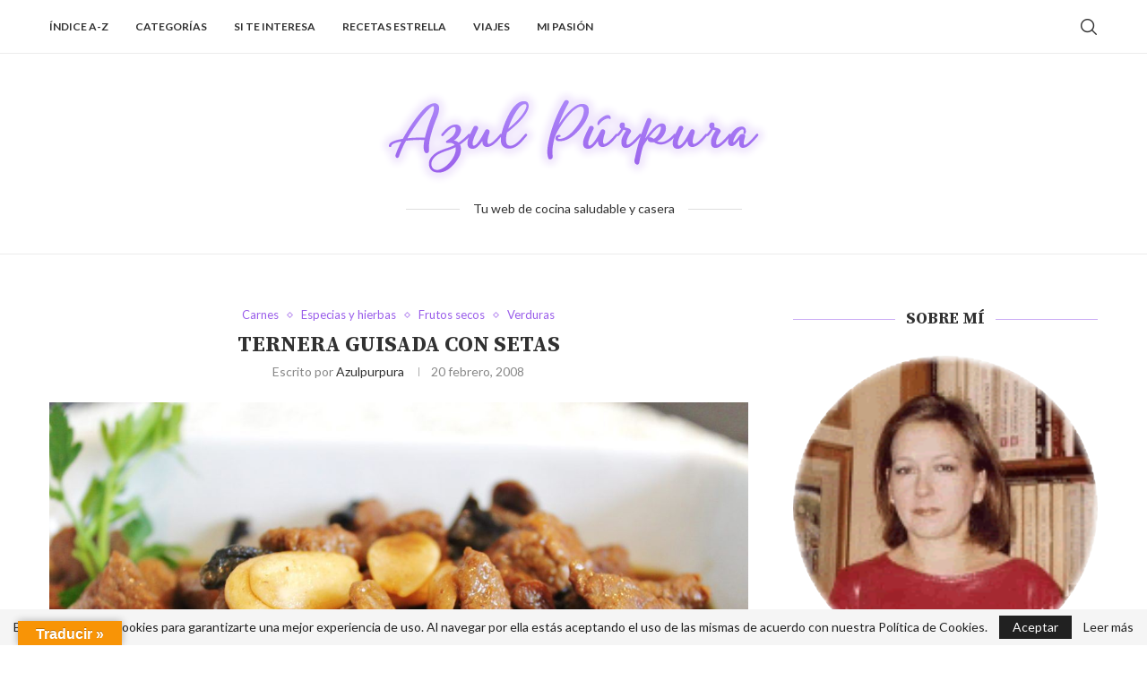

--- FILE ---
content_type: text/html; charset=UTF-8
request_url: https://www.azulpurpura.es/archivos/635
body_size: 35115
content:
<!DOCTYPE html>
<html lang="es">
<head>
    <meta charset="UTF-8">
    <meta http-equiv="X-UA-Compatible" content="IE=edge">
    <meta name="viewport" content="width=device-width, initial-scale=1">
    <link rel="profile" href="http://gmpg.org/xfn/11"/>
	        <link rel="shortcut icon" href="https://www.azulpurpura.es/wp-content/uploads/2019/01/favicon.png"
              type="image/x-icon"/>
        <link rel="apple-touch-icon" sizes="180x180" href="https://www.azulpurpura.es/wp-content/uploads/2019/01/favicon.png">
	    <link rel="alternate" type="application/rss+xml" title="Azul Púrpura RSS Feed"
          href="https://www.azulpurpura.es/feed"/>
    <link rel="alternate" type="application/atom+xml" title="Azul Púrpura Atom Feed"
          href="https://www.azulpurpura.es/feed/atom"/>
    <link rel="pingback" href="https://www.azulpurpura.es/xmlrpc.php"/>
    <!--[if lt IE 9]>
	<script src="https://www.azulpurpura.es/wp-content/themes/soledad/js/html5.js"></script>
	<![endif]-->
	<link rel='preconnect' href='https://fonts.googleapis.com' />
<link rel='preconnect' href='https://fonts.gstatic.com' />
<meta http-equiv='x-dns-prefetch-control' content='on'>
<link rel='dns-prefetch' href='//fonts.googleapis.com' />
<link rel='dns-prefetch' href='//fonts.gstatic.com' />
<link rel='dns-prefetch' href='//s.gravatar.com' />
<link rel='dns-prefetch' href='//www.google-analytics.com' />
		<style>.penci-library-modal-btn {margin-left: 5px;background: #33ad67;vertical-align: top;font-size: 0 !important;}.penci-library-modal-btn:before {content: '';width: 16px;height: 16px;background-image: url('https://www.azulpurpura.es/wp-content/themes/soledad/images/penci-icon.png');background-position: center;background-size: contain;background-repeat: no-repeat;}#penci-library-modal .penci-elementor-template-library-template-name {text-align: right;flex: 1 0 0%;}</style>
	<meta name='robots' content='index, follow, max-image-preview:large, max-snippet:-1, max-video-preview:-1' />

	<!-- This site is optimized with the Yoast SEO plugin v22.6 - https://yoast.com/wordpress/plugins/seo/ -->
	<title>Ternera guisada con setas - Azul Púrpura</title>
	<meta name="description" content="Tu página web de cocina casera y saludable. Carnes, pescados, mariscos, guisos, aves, sopas y cremas, panes, ensaladas, huevos, arroz, verduras, etc." />
	<link rel="canonical" href="https://www.azulpurpura.es/archivos/635" />
	<meta property="og:locale" content="es_ES" />
	<meta property="og:type" content="article" />
	<meta property="og:title" content="Ternera guisada con setas - Azul Púrpura" />
	<meta property="og:description" content="Tu página web de cocina casera y saludable. Carnes, pescados, mariscos, guisos, aves, sopas y cremas, panes, ensaladas, huevos, arroz, verduras, etc." />
	<meta property="og:url" content="https://www.azulpurpura.es/archivos/635" />
	<meta property="og:site_name" content="Azul Púrpura" />
	<meta property="article:published_time" content="2008-02-20T21:08:00+00:00" />
	<meta property="article:modified_time" content="2019-10-04T17:58:21+00:00" />
	<meta property="og:image" content="https://www.azulpurpura.es/wp-content/uploads/2008/02/1-1-6-1024x683.jpg" />
	<meta property="og:image:width" content="1024" />
	<meta property="og:image:height" content="683" />
	<meta property="og:image:type" content="image/jpeg" />
	<meta name="author" content="Azulpurpura" />
	<meta name="twitter:label1" content="Escrito por" />
	<meta name="twitter:data1" content="Azulpurpura" />
	<script type="application/ld+json" class="yoast-schema-graph">{"@context":"https://schema.org","@graph":[{"@type":"Article","@id":"https://www.azulpurpura.es/archivos/635#article","isPartOf":{"@id":"https://www.azulpurpura.es/archivos/635"},"author":{"name":"Azulpurpura","@id":"https://www.azulpurpura.es/#/schema/person/b7ce78799e8075118859f179e1ebea3e"},"headline":"Ternera guisada con setas","datePublished":"2008-02-20T21:08:00+00:00","dateModified":"2019-10-04T17:58:21+00:00","mainEntityOfPage":{"@id":"https://www.azulpurpura.es/archivos/635"},"wordCount":35,"commentCount":0,"publisher":{"@id":"https://www.azulpurpura.es/#/schema/person/b7ce78799e8075118859f179e1ebea3e"},"image":{"@id":"https://www.azulpurpura.es/archivos/635#primaryimage"},"thumbnailUrl":"https://www.azulpurpura.es/wp-content/uploads/2008/02/1-1-6.jpg","keywords":["celebracion","conantelacion","contundentes","faciles","frutossecos","guisos","recomiendo"],"articleSection":["Carnes","Especias y hierbas","Frutos secos","Verduras"],"inLanguage":"es","potentialAction":[{"@type":"CommentAction","name":"Comment","target":["https://www.azulpurpura.es/archivos/635#respond"]}]},{"@type":"WebPage","@id":"https://www.azulpurpura.es/archivos/635","url":"https://www.azulpurpura.es/archivos/635","name":"Ternera guisada con setas - Azul Púrpura","isPartOf":{"@id":"https://www.azulpurpura.es/#website"},"primaryImageOfPage":{"@id":"https://www.azulpurpura.es/archivos/635#primaryimage"},"image":{"@id":"https://www.azulpurpura.es/archivos/635#primaryimage"},"thumbnailUrl":"https://www.azulpurpura.es/wp-content/uploads/2008/02/1-1-6.jpg","datePublished":"2008-02-20T21:08:00+00:00","dateModified":"2019-10-04T17:58:21+00:00","description":"Tu página web de cocina casera y saludable. Carnes, pescados, mariscos, guisos, aves, sopas y cremas, panes, ensaladas, huevos, arroz, verduras, etc.","breadcrumb":{"@id":"https://www.azulpurpura.es/archivos/635#breadcrumb"},"inLanguage":"es","potentialAction":[{"@type":"ReadAction","target":["https://www.azulpurpura.es/archivos/635"]}]},{"@type":"ImageObject","inLanguage":"es","@id":"https://www.azulpurpura.es/archivos/635#primaryimage","url":"https://www.azulpurpura.es/wp-content/uploads/2008/02/1-1-6.jpg","contentUrl":"https://www.azulpurpura.es/wp-content/uploads/2008/02/1-1-6.jpg","width":4752,"height":3168},{"@type":"BreadcrumbList","@id":"https://www.azulpurpura.es/archivos/635#breadcrumb","itemListElement":[{"@type":"ListItem","position":1,"name":"Portada","item":"https://www.azulpurpura.es/"},{"@type":"ListItem","position":2,"name":"Ternera guisada con setas"}]},{"@type":"WebSite","@id":"https://www.azulpurpura.es/#website","url":"https://www.azulpurpura.es/","name":"Azul Púrpura","description":"Tu web de cocina saludable y casera","publisher":{"@id":"https://www.azulpurpura.es/#/schema/person/b7ce78799e8075118859f179e1ebea3e"},"potentialAction":[{"@type":"SearchAction","target":{"@type":"EntryPoint","urlTemplate":"https://www.azulpurpura.es/?s={search_term_string}"},"query-input":"required name=search_term_string"}],"inLanguage":"es"},{"@type":["Person","Organization"],"@id":"https://www.azulpurpura.es/#/schema/person/b7ce78799e8075118859f179e1ebea3e","name":"Azulpurpura","image":{"@type":"ImageObject","inLanguage":"es","@id":"https://www.azulpurpura.es/#/schema/person/image/","url":"https://www.azulpurpura.es/wp-content/uploads/2020/01/instagram_logo.png","contentUrl":"https://www.azulpurpura.es/wp-content/uploads/2020/01/instagram_logo.png","width":180,"height":180,"caption":"Azulpurpura"},"logo":{"@id":"https://www.azulpurpura.es/#/schema/person/image/"},"url":"https://www.azulpurpura.es/archivos/author/azulpurpura"}]}</script>
	<!-- / Yoast SEO plugin. -->


<link rel='dns-prefetch' href='//translate.google.com' />
<link rel='dns-prefetch' href='//fonts.googleapis.com' />
<link rel='dns-prefetch' href='//pagead2.googlesyndication.com' />
<link rel="alternate" type="application/rss+xml" title="Azul Púrpura &raquo; Feed" href="https://www.azulpurpura.es/feed" />
<link rel="alternate" type="application/rss+xml" title="Azul Púrpura &raquo; Feed de los comentarios" href="https://www.azulpurpura.es/comments/feed" />
<link rel="alternate" type="application/rss+xml" title="Azul Púrpura &raquo; Comentario Ternera guisada con setas del feed" href="https://www.azulpurpura.es/archivos/635/feed" />
		<!-- This site uses the Google Analytics by MonsterInsights plugin v8.23.1 - Using Analytics tracking - https://www.monsterinsights.com/ -->
							<script src="//www.googletagmanager.com/gtag/js?id=G-MBK4Z9VR7M"  data-cfasync="false" data-wpfc-render="false" type="text/javascript" async></script>
			<script data-cfasync="false" data-wpfc-render="false" type="text/javascript">
				var mi_version = '8.23.1';
				var mi_track_user = true;
				var mi_no_track_reason = '';
				
								var disableStrs = [
										'ga-disable-G-MBK4Z9VR7M',
									];

				/* Function to detect opted out users */
				function __gtagTrackerIsOptedOut() {
					for (var index = 0; index < disableStrs.length; index++) {
						if (document.cookie.indexOf(disableStrs[index] + '=true') > -1) {
							return true;
						}
					}

					return false;
				}

				/* Disable tracking if the opt-out cookie exists. */
				if (__gtagTrackerIsOptedOut()) {
					for (var index = 0; index < disableStrs.length; index++) {
						window[disableStrs[index]] = true;
					}
				}

				/* Opt-out function */
				function __gtagTrackerOptout() {
					for (var index = 0; index < disableStrs.length; index++) {
						document.cookie = disableStrs[index] + '=true; expires=Thu, 31 Dec 2099 23:59:59 UTC; path=/';
						window[disableStrs[index]] = true;
					}
				}

				if ('undefined' === typeof gaOptout) {
					function gaOptout() {
						__gtagTrackerOptout();
					}
				}
								window.dataLayer = window.dataLayer || [];

				window.MonsterInsightsDualTracker = {
					helpers: {},
					trackers: {},
				};
				if (mi_track_user) {
					function __gtagDataLayer() {
						dataLayer.push(arguments);
					}

					function __gtagTracker(type, name, parameters) {
						if (!parameters) {
							parameters = {};
						}

						if (parameters.send_to) {
							__gtagDataLayer.apply(null, arguments);
							return;
						}

						if (type === 'event') {
														parameters.send_to = monsterinsights_frontend.v4_id;
							var hookName = name;
							if (typeof parameters['event_category'] !== 'undefined') {
								hookName = parameters['event_category'] + ':' + name;
							}

							if (typeof MonsterInsightsDualTracker.trackers[hookName] !== 'undefined') {
								MonsterInsightsDualTracker.trackers[hookName](parameters);
							} else {
								__gtagDataLayer('event', name, parameters);
							}
							
						} else {
							__gtagDataLayer.apply(null, arguments);
						}
					}

					__gtagTracker('js', new Date());
					__gtagTracker('set', {
						'developer_id.dZGIzZG': true,
											});
										__gtagTracker('config', 'G-MBK4Z9VR7M', {"forceSSL":"true","link_attribution":"true"} );
															window.gtag = __gtagTracker;										(function () {
						/* https://developers.google.com/analytics/devguides/collection/analyticsjs/ */
						/* ga and __gaTracker compatibility shim. */
						var noopfn = function () {
							return null;
						};
						var newtracker = function () {
							return new Tracker();
						};
						var Tracker = function () {
							return null;
						};
						var p = Tracker.prototype;
						p.get = noopfn;
						p.set = noopfn;
						p.send = function () {
							var args = Array.prototype.slice.call(arguments);
							args.unshift('send');
							__gaTracker.apply(null, args);
						};
						var __gaTracker = function () {
							var len = arguments.length;
							if (len === 0) {
								return;
							}
							var f = arguments[len - 1];
							if (typeof f !== 'object' || f === null || typeof f.hitCallback !== 'function') {
								if ('send' === arguments[0]) {
									var hitConverted, hitObject = false, action;
									if ('event' === arguments[1]) {
										if ('undefined' !== typeof arguments[3]) {
											hitObject = {
												'eventAction': arguments[3],
												'eventCategory': arguments[2],
												'eventLabel': arguments[4],
												'value': arguments[5] ? arguments[5] : 1,
											}
										}
									}
									if ('pageview' === arguments[1]) {
										if ('undefined' !== typeof arguments[2]) {
											hitObject = {
												'eventAction': 'page_view',
												'page_path': arguments[2],
											}
										}
									}
									if (typeof arguments[2] === 'object') {
										hitObject = arguments[2];
									}
									if (typeof arguments[5] === 'object') {
										Object.assign(hitObject, arguments[5]);
									}
									if ('undefined' !== typeof arguments[1].hitType) {
										hitObject = arguments[1];
										if ('pageview' === hitObject.hitType) {
											hitObject.eventAction = 'page_view';
										}
									}
									if (hitObject) {
										action = 'timing' === arguments[1].hitType ? 'timing_complete' : hitObject.eventAction;
										hitConverted = mapArgs(hitObject);
										__gtagTracker('event', action, hitConverted);
									}
								}
								return;
							}

							function mapArgs(args) {
								var arg, hit = {};
								var gaMap = {
									'eventCategory': 'event_category',
									'eventAction': 'event_action',
									'eventLabel': 'event_label',
									'eventValue': 'event_value',
									'nonInteraction': 'non_interaction',
									'timingCategory': 'event_category',
									'timingVar': 'name',
									'timingValue': 'value',
									'timingLabel': 'event_label',
									'page': 'page_path',
									'location': 'page_location',
									'title': 'page_title',
									'referrer' : 'page_referrer',
								};
								for (arg in args) {
																		if (!(!args.hasOwnProperty(arg) || !gaMap.hasOwnProperty(arg))) {
										hit[gaMap[arg]] = args[arg];
									} else {
										hit[arg] = args[arg];
									}
								}
								return hit;
							}

							try {
								f.hitCallback();
							} catch (ex) {
							}
						};
						__gaTracker.create = newtracker;
						__gaTracker.getByName = newtracker;
						__gaTracker.getAll = function () {
							return [];
						};
						__gaTracker.remove = noopfn;
						__gaTracker.loaded = true;
						window['__gaTracker'] = __gaTracker;
					})();
									} else {
										console.log("");
					(function () {
						function __gtagTracker() {
							return null;
						}

						window['__gtagTracker'] = __gtagTracker;
						window['gtag'] = __gtagTracker;
					})();
									}
			</script>
				<!-- / Google Analytics by MonsterInsights -->
		<script type="text/javascript">
/* <![CDATA[ */
window._wpemojiSettings = {"baseUrl":"https:\/\/s.w.org\/images\/core\/emoji\/14.0.0\/72x72\/","ext":".png","svgUrl":"https:\/\/s.w.org\/images\/core\/emoji\/14.0.0\/svg\/","svgExt":".svg","source":{"concatemoji":"https:\/\/www.azulpurpura.es\/wp-includes\/js\/wp-emoji-release.min.js?ver=6.4.2"}};
/*! This file is auto-generated */
!function(i,n){var o,s,e;function c(e){try{var t={supportTests:e,timestamp:(new Date).valueOf()};sessionStorage.setItem(o,JSON.stringify(t))}catch(e){}}function p(e,t,n){e.clearRect(0,0,e.canvas.width,e.canvas.height),e.fillText(t,0,0);var t=new Uint32Array(e.getImageData(0,0,e.canvas.width,e.canvas.height).data),r=(e.clearRect(0,0,e.canvas.width,e.canvas.height),e.fillText(n,0,0),new Uint32Array(e.getImageData(0,0,e.canvas.width,e.canvas.height).data));return t.every(function(e,t){return e===r[t]})}function u(e,t,n){switch(t){case"flag":return n(e,"\ud83c\udff3\ufe0f\u200d\u26a7\ufe0f","\ud83c\udff3\ufe0f\u200b\u26a7\ufe0f")?!1:!n(e,"\ud83c\uddfa\ud83c\uddf3","\ud83c\uddfa\u200b\ud83c\uddf3")&&!n(e,"\ud83c\udff4\udb40\udc67\udb40\udc62\udb40\udc65\udb40\udc6e\udb40\udc67\udb40\udc7f","\ud83c\udff4\u200b\udb40\udc67\u200b\udb40\udc62\u200b\udb40\udc65\u200b\udb40\udc6e\u200b\udb40\udc67\u200b\udb40\udc7f");case"emoji":return!n(e,"\ud83e\udef1\ud83c\udffb\u200d\ud83e\udef2\ud83c\udfff","\ud83e\udef1\ud83c\udffb\u200b\ud83e\udef2\ud83c\udfff")}return!1}function f(e,t,n){var r="undefined"!=typeof WorkerGlobalScope&&self instanceof WorkerGlobalScope?new OffscreenCanvas(300,150):i.createElement("canvas"),a=r.getContext("2d",{willReadFrequently:!0}),o=(a.textBaseline="top",a.font="600 32px Arial",{});return e.forEach(function(e){o[e]=t(a,e,n)}),o}function t(e){var t=i.createElement("script");t.src=e,t.defer=!0,i.head.appendChild(t)}"undefined"!=typeof Promise&&(o="wpEmojiSettingsSupports",s=["flag","emoji"],n.supports={everything:!0,everythingExceptFlag:!0},e=new Promise(function(e){i.addEventListener("DOMContentLoaded",e,{once:!0})}),new Promise(function(t){var n=function(){try{var e=JSON.parse(sessionStorage.getItem(o));if("object"==typeof e&&"number"==typeof e.timestamp&&(new Date).valueOf()<e.timestamp+604800&&"object"==typeof e.supportTests)return e.supportTests}catch(e){}return null}();if(!n){if("undefined"!=typeof Worker&&"undefined"!=typeof OffscreenCanvas&&"undefined"!=typeof URL&&URL.createObjectURL&&"undefined"!=typeof Blob)try{var e="postMessage("+f.toString()+"("+[JSON.stringify(s),u.toString(),p.toString()].join(",")+"));",r=new Blob([e],{type:"text/javascript"}),a=new Worker(URL.createObjectURL(r),{name:"wpTestEmojiSupports"});return void(a.onmessage=function(e){c(n=e.data),a.terminate(),t(n)})}catch(e){}c(n=f(s,u,p))}t(n)}).then(function(e){for(var t in e)n.supports[t]=e[t],n.supports.everything=n.supports.everything&&n.supports[t],"flag"!==t&&(n.supports.everythingExceptFlag=n.supports.everythingExceptFlag&&n.supports[t]);n.supports.everythingExceptFlag=n.supports.everythingExceptFlag&&!n.supports.flag,n.DOMReady=!1,n.readyCallback=function(){n.DOMReady=!0}}).then(function(){return e}).then(function(){var e;n.supports.everything||(n.readyCallback(),(e=n.source||{}).concatemoji?t(e.concatemoji):e.wpemoji&&e.twemoji&&(t(e.twemoji),t(e.wpemoji)))}))}((window,document),window._wpemojiSettings);
/* ]]> */
</script>
<link rel='stylesheet' id='formidable-css' href='https://www.azulpurpura.es/wp-content/plugins/formidable/css/formidableforms.css?ver=6161720' type='text/css' media='all' />
<link rel='stylesheet' id='loftloader-style-css' href='https://www.azulpurpura.es/wp-content/plugins/loftloader-pro/assets/css/loftloader.min.css?ver=2020081201' type='text/css' media='all' />
<style id='loftloader-style-inline-css' type='text/css'>
#loftloader-wrapper .loader-bg { opacity: 1.00; }#loftloader-wrapper.end-split-h .loader-bg:before, #loftloader-wrapper.end-split-h .loader-bg:after, #loftloader-wrapper.end-split-v .loader-bg:before, #loftloader-wrapper.end-split-v .loader-bg:after, #loftloader-wrapper.end-fade .loader-bg, #loftloader-wrapper.end-up .loader-bg, #loftloader-wrapper.end-left .loader-bg, #loftloader-wrapper.end-right .loader-bg, #loftloader-wrapper.end-shrink-fade .loader-bg:before, .loader-bg .loader-bg-half:before  { background-color: #ffffff; }#loftloader-wrapper .loader-inner #loader, #loftloader-wrapper.loftloader-ducks #loader span { color: #a578f3 }#loftloader-wrapper.loftloader-crystal #loader span { box-shadow: 0 -15px 0 0 rgba(165, 120, 243, 0.5), 15px -15px 0 0 rgba(165, 120, 243, 0.5), 15px 0 0 0 rgba(165, 120, 243, 0.5), 15px 15px 0 0 rgba(165, 120, 243, 0.5), 0 15px 0 0 rgba(165, 120, 243, 0.5), -15px 15px 0 0 rgba(165, 120, 243, 0.5), -15px 0 0 0 rgba(165, 120, 243, 0.5), -15px -15px 0 0 rgba(165, 120, 243, 0.5); }#loftloader-wrapper.loftloader-crossing #loader span:before { background: #00ffff }#loftloader-wrapper.loftloader-crossing #loader span:after { background: #ff0000 }#loftloader-wrapper.loftloader-rainbow #loader span:before { box-shadow: 0 0 0 10px #ff0000, 0 0 0 20px #ffd700, 0 0 0 30px #00ffff; }#loftloader-wrapper.loftloader-frame #loader { width: 80px; }#loftloader-wrapper.loftloader-frame #loader { height: 80px; }#loftloader-wrapper.loftloader-frame #loader span:after, #loftloader-wrapper.loftloader-frame #loader span:before { width: 4px; }#loftloader-wrapper.loftloader-frame #loader:after, #loftloader-wrapper.loftloader-frame #loader:before { height: 4px; }#loftloader-wrapper.loftloader-imgfading #loader img, #loftloader-wrapper.loftloader-imgloading #loader img, #loftloader-wrapper.loftloader-imgrotating #loader img, #loftloader-wrapper.loftloader-imgbouncing #loader img, #loftloader-wrapper.loftloader-imgstatic #loader img { width: 434px; }#loftloader-wrapper.loftloader-imgfading .loader-inner #loader, #loftloader-wrapper.loftloader-imgloading .loader-inner #loader, #loftloader-wrapper.loftloader-imgrotating .loader-inner #loader, #loftloader-wrapper.loftloader-imgbouncing .loader-inner #loader, #loftloader-wrapper.loftloader-imgstatic .loader-inner #loader { max-width: 100%; }#loftloader-wrapper span.bar { width: 15vw; }#loftloader-wrapper span.bar { height: 6px; }#loftloader-wrapper span.bar, #loftloader-wrapper span.percentage { color: #bc99f7; }#loftloader-wrapper span.percentage, #loftloader-wrapper span.bar span.load-count { font-family: Lato; }#loftloader-wrapper span.percentage, #loftloader-wrapper span.bar span.load-count { font-weight: 100; }#loftloader-wrapper span.percentage, #loftloader-wrapper span.bar span.load-count { letter-spacing: 0.1em; }body #loftloader-wrapper span.percentage, body #loftloader-wrapper span.bar span.load-count { font-size: 16px; }#loftloader-wrapper .loader-message { font-size: 16px; }#loftloader-wrapper .loader-message { color: #a578f3; }#loftloader-wrapper .loader-message { font-family: Lato; }#loftloader-wrapper .loader-message { font-weight: 400; }#loftloader-wrapper .loader-message { letter-spacing: 0.1em; }#loftloader-wrapper .loader-message { line-height: 1.5; }
</style>
<style id='wp-emoji-styles-inline-css' type='text/css'>

	img.wp-smiley, img.emoji {
		display: inline !important;
		border: none !important;
		box-shadow: none !important;
		height: 1em !important;
		width: 1em !important;
		margin: 0 0.07em !important;
		vertical-align: -0.1em !important;
		background: none !important;
		padding: 0 !important;
	}
</style>
<link rel='stylesheet' id='wp-block-library-css' href='https://www.azulpurpura.es/wp-includes/css/dist/block-library/style.min.css?ver=6.4.2' type='text/css' media='all' />
<style id='wp-block-library-theme-inline-css' type='text/css'>
.wp-block-audio figcaption{color:#555;font-size:13px;text-align:center}.is-dark-theme .wp-block-audio figcaption{color:hsla(0,0%,100%,.65)}.wp-block-audio{margin:0 0 1em}.wp-block-code{border:1px solid #ccc;border-radius:4px;font-family:Menlo,Consolas,monaco,monospace;padding:.8em 1em}.wp-block-embed figcaption{color:#555;font-size:13px;text-align:center}.is-dark-theme .wp-block-embed figcaption{color:hsla(0,0%,100%,.65)}.wp-block-embed{margin:0 0 1em}.blocks-gallery-caption{color:#555;font-size:13px;text-align:center}.is-dark-theme .blocks-gallery-caption{color:hsla(0,0%,100%,.65)}.wp-block-image figcaption{color:#555;font-size:13px;text-align:center}.is-dark-theme .wp-block-image figcaption{color:hsla(0,0%,100%,.65)}.wp-block-image{margin:0 0 1em}.wp-block-pullquote{border-bottom:4px solid;border-top:4px solid;color:currentColor;margin-bottom:1.75em}.wp-block-pullquote cite,.wp-block-pullquote footer,.wp-block-pullquote__citation{color:currentColor;font-size:.8125em;font-style:normal;text-transform:uppercase}.wp-block-quote{border-left:.25em solid;margin:0 0 1.75em;padding-left:1em}.wp-block-quote cite,.wp-block-quote footer{color:currentColor;font-size:.8125em;font-style:normal;position:relative}.wp-block-quote.has-text-align-right{border-left:none;border-right:.25em solid;padding-left:0;padding-right:1em}.wp-block-quote.has-text-align-center{border:none;padding-left:0}.wp-block-quote.is-large,.wp-block-quote.is-style-large,.wp-block-quote.is-style-plain{border:none}.wp-block-search .wp-block-search__label{font-weight:700}.wp-block-search__button{border:1px solid #ccc;padding:.375em .625em}:where(.wp-block-group.has-background){padding:1.25em 2.375em}.wp-block-separator.has-css-opacity{opacity:.4}.wp-block-separator{border:none;border-bottom:2px solid;margin-left:auto;margin-right:auto}.wp-block-separator.has-alpha-channel-opacity{opacity:1}.wp-block-separator:not(.is-style-wide):not(.is-style-dots){width:100px}.wp-block-separator.has-background:not(.is-style-dots){border-bottom:none;height:1px}.wp-block-separator.has-background:not(.is-style-wide):not(.is-style-dots){height:2px}.wp-block-table{margin:0 0 1em}.wp-block-table td,.wp-block-table th{word-break:normal}.wp-block-table figcaption{color:#555;font-size:13px;text-align:center}.is-dark-theme .wp-block-table figcaption{color:hsla(0,0%,100%,.65)}.wp-block-video figcaption{color:#555;font-size:13px;text-align:center}.is-dark-theme .wp-block-video figcaption{color:hsla(0,0%,100%,.65)}.wp-block-video{margin:0 0 1em}.wp-block-template-part.has-background{margin-bottom:0;margin-top:0;padding:1.25em 2.375em}
</style>
<link rel='stylesheet' id='a-z-listing-block-css' href='https://www.azulpurpura.es/wp-content/plugins/a-z-listing/css/a-z-listing-default.css?ver=4.3.1' type='text/css' media='all' />
<style id='classic-theme-styles-inline-css' type='text/css'>
/*! This file is auto-generated */
.wp-block-button__link{color:#fff;background-color:#32373c;border-radius:9999px;box-shadow:none;text-decoration:none;padding:calc(.667em + 2px) calc(1.333em + 2px);font-size:1.125em}.wp-block-file__button{background:#32373c;color:#fff;text-decoration:none}
</style>
<style id='global-styles-inline-css' type='text/css'>
body{--wp--preset--color--black: #000000;--wp--preset--color--cyan-bluish-gray: #abb8c3;--wp--preset--color--white: #ffffff;--wp--preset--color--pale-pink: #f78da7;--wp--preset--color--vivid-red: #cf2e2e;--wp--preset--color--luminous-vivid-orange: #ff6900;--wp--preset--color--luminous-vivid-amber: #fcb900;--wp--preset--color--light-green-cyan: #7bdcb5;--wp--preset--color--vivid-green-cyan: #00d084;--wp--preset--color--pale-cyan-blue: #8ed1fc;--wp--preset--color--vivid-cyan-blue: #0693e3;--wp--preset--color--vivid-purple: #9b51e0;--wp--preset--gradient--vivid-cyan-blue-to-vivid-purple: linear-gradient(135deg,rgba(6,147,227,1) 0%,rgb(155,81,224) 100%);--wp--preset--gradient--light-green-cyan-to-vivid-green-cyan: linear-gradient(135deg,rgb(122,220,180) 0%,rgb(0,208,130) 100%);--wp--preset--gradient--luminous-vivid-amber-to-luminous-vivid-orange: linear-gradient(135deg,rgba(252,185,0,1) 0%,rgba(255,105,0,1) 100%);--wp--preset--gradient--luminous-vivid-orange-to-vivid-red: linear-gradient(135deg,rgba(255,105,0,1) 0%,rgb(207,46,46) 100%);--wp--preset--gradient--very-light-gray-to-cyan-bluish-gray: linear-gradient(135deg,rgb(238,238,238) 0%,rgb(169,184,195) 100%);--wp--preset--gradient--cool-to-warm-spectrum: linear-gradient(135deg,rgb(74,234,220) 0%,rgb(151,120,209) 20%,rgb(207,42,186) 40%,rgb(238,44,130) 60%,rgb(251,105,98) 80%,rgb(254,248,76) 100%);--wp--preset--gradient--blush-light-purple: linear-gradient(135deg,rgb(255,206,236) 0%,rgb(152,150,240) 100%);--wp--preset--gradient--blush-bordeaux: linear-gradient(135deg,rgb(254,205,165) 0%,rgb(254,45,45) 50%,rgb(107,0,62) 100%);--wp--preset--gradient--luminous-dusk: linear-gradient(135deg,rgb(255,203,112) 0%,rgb(199,81,192) 50%,rgb(65,88,208) 100%);--wp--preset--gradient--pale-ocean: linear-gradient(135deg,rgb(255,245,203) 0%,rgb(182,227,212) 50%,rgb(51,167,181) 100%);--wp--preset--gradient--electric-grass: linear-gradient(135deg,rgb(202,248,128) 0%,rgb(113,206,126) 100%);--wp--preset--gradient--midnight: linear-gradient(135deg,rgb(2,3,129) 0%,rgb(40,116,252) 100%);--wp--preset--font-size--small: 12px;--wp--preset--font-size--medium: 20px;--wp--preset--font-size--large: 32px;--wp--preset--font-size--x-large: 42px;--wp--preset--font-size--normal: 14px;--wp--preset--font-size--huge: 42px;--wp--preset--spacing--20: 0.44rem;--wp--preset--spacing--30: 0.67rem;--wp--preset--spacing--40: 1rem;--wp--preset--spacing--50: 1.5rem;--wp--preset--spacing--60: 2.25rem;--wp--preset--spacing--70: 3.38rem;--wp--preset--spacing--80: 5.06rem;--wp--preset--shadow--natural: 6px 6px 9px rgba(0, 0, 0, 0.2);--wp--preset--shadow--deep: 12px 12px 50px rgba(0, 0, 0, 0.4);--wp--preset--shadow--sharp: 6px 6px 0px rgba(0, 0, 0, 0.2);--wp--preset--shadow--outlined: 6px 6px 0px -3px rgba(255, 255, 255, 1), 6px 6px rgba(0, 0, 0, 1);--wp--preset--shadow--crisp: 6px 6px 0px rgba(0, 0, 0, 1);}:where(.is-layout-flex){gap: 0.5em;}:where(.is-layout-grid){gap: 0.5em;}body .is-layout-flow > .alignleft{float: left;margin-inline-start: 0;margin-inline-end: 2em;}body .is-layout-flow > .alignright{float: right;margin-inline-start: 2em;margin-inline-end: 0;}body .is-layout-flow > .aligncenter{margin-left: auto !important;margin-right: auto !important;}body .is-layout-constrained > .alignleft{float: left;margin-inline-start: 0;margin-inline-end: 2em;}body .is-layout-constrained > .alignright{float: right;margin-inline-start: 2em;margin-inline-end: 0;}body .is-layout-constrained > .aligncenter{margin-left: auto !important;margin-right: auto !important;}body .is-layout-constrained > :where(:not(.alignleft):not(.alignright):not(.alignfull)){max-width: var(--wp--style--global--content-size);margin-left: auto !important;margin-right: auto !important;}body .is-layout-constrained > .alignwide{max-width: var(--wp--style--global--wide-size);}body .is-layout-flex{display: flex;}body .is-layout-flex{flex-wrap: wrap;align-items: center;}body .is-layout-flex > *{margin: 0;}body .is-layout-grid{display: grid;}body .is-layout-grid > *{margin: 0;}:where(.wp-block-columns.is-layout-flex){gap: 2em;}:where(.wp-block-columns.is-layout-grid){gap: 2em;}:where(.wp-block-post-template.is-layout-flex){gap: 1.25em;}:where(.wp-block-post-template.is-layout-grid){gap: 1.25em;}.has-black-color{color: var(--wp--preset--color--black) !important;}.has-cyan-bluish-gray-color{color: var(--wp--preset--color--cyan-bluish-gray) !important;}.has-white-color{color: var(--wp--preset--color--white) !important;}.has-pale-pink-color{color: var(--wp--preset--color--pale-pink) !important;}.has-vivid-red-color{color: var(--wp--preset--color--vivid-red) !important;}.has-luminous-vivid-orange-color{color: var(--wp--preset--color--luminous-vivid-orange) !important;}.has-luminous-vivid-amber-color{color: var(--wp--preset--color--luminous-vivid-amber) !important;}.has-light-green-cyan-color{color: var(--wp--preset--color--light-green-cyan) !important;}.has-vivid-green-cyan-color{color: var(--wp--preset--color--vivid-green-cyan) !important;}.has-pale-cyan-blue-color{color: var(--wp--preset--color--pale-cyan-blue) !important;}.has-vivid-cyan-blue-color{color: var(--wp--preset--color--vivid-cyan-blue) !important;}.has-vivid-purple-color{color: var(--wp--preset--color--vivid-purple) !important;}.has-black-background-color{background-color: var(--wp--preset--color--black) !important;}.has-cyan-bluish-gray-background-color{background-color: var(--wp--preset--color--cyan-bluish-gray) !important;}.has-white-background-color{background-color: var(--wp--preset--color--white) !important;}.has-pale-pink-background-color{background-color: var(--wp--preset--color--pale-pink) !important;}.has-vivid-red-background-color{background-color: var(--wp--preset--color--vivid-red) !important;}.has-luminous-vivid-orange-background-color{background-color: var(--wp--preset--color--luminous-vivid-orange) !important;}.has-luminous-vivid-amber-background-color{background-color: var(--wp--preset--color--luminous-vivid-amber) !important;}.has-light-green-cyan-background-color{background-color: var(--wp--preset--color--light-green-cyan) !important;}.has-vivid-green-cyan-background-color{background-color: var(--wp--preset--color--vivid-green-cyan) !important;}.has-pale-cyan-blue-background-color{background-color: var(--wp--preset--color--pale-cyan-blue) !important;}.has-vivid-cyan-blue-background-color{background-color: var(--wp--preset--color--vivid-cyan-blue) !important;}.has-vivid-purple-background-color{background-color: var(--wp--preset--color--vivid-purple) !important;}.has-black-border-color{border-color: var(--wp--preset--color--black) !important;}.has-cyan-bluish-gray-border-color{border-color: var(--wp--preset--color--cyan-bluish-gray) !important;}.has-white-border-color{border-color: var(--wp--preset--color--white) !important;}.has-pale-pink-border-color{border-color: var(--wp--preset--color--pale-pink) !important;}.has-vivid-red-border-color{border-color: var(--wp--preset--color--vivid-red) !important;}.has-luminous-vivid-orange-border-color{border-color: var(--wp--preset--color--luminous-vivid-orange) !important;}.has-luminous-vivid-amber-border-color{border-color: var(--wp--preset--color--luminous-vivid-amber) !important;}.has-light-green-cyan-border-color{border-color: var(--wp--preset--color--light-green-cyan) !important;}.has-vivid-green-cyan-border-color{border-color: var(--wp--preset--color--vivid-green-cyan) !important;}.has-pale-cyan-blue-border-color{border-color: var(--wp--preset--color--pale-cyan-blue) !important;}.has-vivid-cyan-blue-border-color{border-color: var(--wp--preset--color--vivid-cyan-blue) !important;}.has-vivid-purple-border-color{border-color: var(--wp--preset--color--vivid-purple) !important;}.has-vivid-cyan-blue-to-vivid-purple-gradient-background{background: var(--wp--preset--gradient--vivid-cyan-blue-to-vivid-purple) !important;}.has-light-green-cyan-to-vivid-green-cyan-gradient-background{background: var(--wp--preset--gradient--light-green-cyan-to-vivid-green-cyan) !important;}.has-luminous-vivid-amber-to-luminous-vivid-orange-gradient-background{background: var(--wp--preset--gradient--luminous-vivid-amber-to-luminous-vivid-orange) !important;}.has-luminous-vivid-orange-to-vivid-red-gradient-background{background: var(--wp--preset--gradient--luminous-vivid-orange-to-vivid-red) !important;}.has-very-light-gray-to-cyan-bluish-gray-gradient-background{background: var(--wp--preset--gradient--very-light-gray-to-cyan-bluish-gray) !important;}.has-cool-to-warm-spectrum-gradient-background{background: var(--wp--preset--gradient--cool-to-warm-spectrum) !important;}.has-blush-light-purple-gradient-background{background: var(--wp--preset--gradient--blush-light-purple) !important;}.has-blush-bordeaux-gradient-background{background: var(--wp--preset--gradient--blush-bordeaux) !important;}.has-luminous-dusk-gradient-background{background: var(--wp--preset--gradient--luminous-dusk) !important;}.has-pale-ocean-gradient-background{background: var(--wp--preset--gradient--pale-ocean) !important;}.has-electric-grass-gradient-background{background: var(--wp--preset--gradient--electric-grass) !important;}.has-midnight-gradient-background{background: var(--wp--preset--gradient--midnight) !important;}.has-small-font-size{font-size: var(--wp--preset--font-size--small) !important;}.has-medium-font-size{font-size: var(--wp--preset--font-size--medium) !important;}.has-large-font-size{font-size: var(--wp--preset--font-size--large) !important;}.has-x-large-font-size{font-size: var(--wp--preset--font-size--x-large) !important;}
.wp-block-navigation a:where(:not(.wp-element-button)){color: inherit;}
:where(.wp-block-post-template.is-layout-flex){gap: 1.25em;}:where(.wp-block-post-template.is-layout-grid){gap: 1.25em;}
:where(.wp-block-columns.is-layout-flex){gap: 2em;}:where(.wp-block-columns.is-layout-grid){gap: 2em;}
.wp-block-pullquote{font-size: 1.5em;line-height: 1.6;}
</style>
<link rel='stylesheet' id='contact-form-7-css' href='https://www.azulpurpura.es/wp-content/plugins/contact-form-7/includes/css/styles.css?ver=5.9.3' type='text/css' media='all' />
<link rel='stylesheet' id='google-language-translator-css' href='https://www.azulpurpura.es/wp-content/plugins/google-language-translator/css/style.css?ver=6.0.20' type='text/css' media='' />
<link rel='stylesheet' id='glt-toolbar-styles-css' href='https://www.azulpurpura.es/wp-content/plugins/google-language-translator/css/toolbar.css?ver=6.0.20' type='text/css' media='' />
<link rel='stylesheet' id='penci-review-css' href='https://www.azulpurpura.es/wp-content/plugins/penci-review/css/style.css?ver=3.2.1' type='text/css' media='all' />
<link rel='stylesheet' id='penci-oswald-css' href='//fonts.googleapis.com/css?family=Oswald%3A400&#038;display=swap&#038;ver=6.4.2' type='text/css' media='all' />
<link rel='stylesheet' id='penci-fonts-css' href='https://fonts.googleapis.com/css?family=Source+Serif+Pro%3A300%2C300italic%2C400%2C400italic%2C500%2C500italic%2C700%2C700italic%2C800%2C800italic%7CLato%3A300%2C300italic%2C400%2C400italic%2C500%2C500italic%2C600%2C600italic%2C700%2C700italic%2C800%2C800italic%26subset%3Dlatin%2Ccyrillic%2Ccyrillic-ext%2Cgreek%2Cgreek-ext%2Clatin-ext&#038;display=swap&#038;ver=8.4.4' type='text/css' media='all' />
<link rel='stylesheet' id='penci-main-style-css' href='https://www.azulpurpura.es/wp-content/themes/soledad/main.css?ver=8.4.4' type='text/css' media='all' />
<link rel='stylesheet' id='penci-swiper-bundle-css' href='https://www.azulpurpura.es/wp-content/themes/soledad/css/swiper-bundle.min.css?ver=8.4.4' type='text/css' media='all' />
<link rel='stylesheet' id='penci-font-awesomeold-css' href='https://www.azulpurpura.es/wp-content/themes/soledad/css/font-awesome.4.7.0.swap.min.css?ver=4.7.0' type='text/css' media='all' />
<link rel='stylesheet' id='penci_icon-css' href='https://www.azulpurpura.es/wp-content/themes/soledad/css/penci-icon.css?ver=8.4.4' type='text/css' media='all' />
<link rel='stylesheet' id='penci_style-css' href='https://www.azulpurpura.es/wp-content/themes/soledad/style.css?ver=8.4.4' type='text/css' media='all' />
<link rel='stylesheet' id='penci_social_counter-css' href='https://www.azulpurpura.es/wp-content/themes/soledad/css/social-counter.css?ver=8.4.4' type='text/css' media='all' />
<link rel='stylesheet' id='elementor-icons-css' href='https://www.azulpurpura.es/wp-content/plugins/elementor/assets/lib/eicons/css/elementor-icons.min.css?ver=5.25.0' type='text/css' media='all' />
<link rel='stylesheet' id='elementor-frontend-css' href='https://www.azulpurpura.es/wp-content/plugins/elementor/assets/css/frontend.min.css?ver=3.18.3' type='text/css' media='all' />
<link rel='stylesheet' id='swiper-css' href='https://www.azulpurpura.es/wp-content/plugins/elementor/assets/lib/swiper/css/swiper.min.css?ver=5.3.6' type='text/css' media='all' />
<link rel='stylesheet' id='elementor-post-8722-css' href='https://www.azulpurpura.es/wp-content/uploads/elementor/css/post-8722.css?ver=1704570271' type='text/css' media='all' />
<link rel='stylesheet' id='elementor-pro-css' href='https://www.azulpurpura.es/wp-content/plugins/elementor-pro/assets/css/frontend.min.css?ver=3.18.2' type='text/css' media='all' />
<link rel='stylesheet' id='elementor-global-css' href='https://www.azulpurpura.es/wp-content/uploads/elementor/css/global.css?ver=1704570272' type='text/css' media='all' />
<link rel='stylesheet' id='dashicons-css' href='https://www.azulpurpura.es/wp-includes/css/dashicons.min.css?ver=6.4.2' type='text/css' media='all' />
<link rel='stylesheet' id='a-z-listing-css' href='https://www.azulpurpura.es/wp-content/plugins/a-z-listing/css/a-z-listing-default.css?ver=4.3.1' type='text/css' media='all' />
<link rel='stylesheet' id='wp-featherlight-css' href='https://www.azulpurpura.es/wp-content/plugins/wp-featherlight/css/wp-featherlight.min.css?ver=1.3.4' type='text/css' media='all' />
<link rel='stylesheet' id='penci-recipe-css-css' href='https://www.azulpurpura.es/wp-content/plugins/penci-recipe/css/recipe.css?ver=3.5' type='text/css' media='all' />
<link rel='stylesheet' id='google-fonts-1-css' href='https://fonts.googleapis.com/css?family=Roboto%3A100%2C100italic%2C200%2C200italic%2C300%2C300italic%2C400%2C400italic%2C500%2C500italic%2C600%2C600italic%2C700%2C700italic%2C800%2C800italic%2C900%2C900italic%7CRoboto+Slab%3A100%2C100italic%2C200%2C200italic%2C300%2C300italic%2C400%2C400italic%2C500%2C500italic%2C600%2C600italic%2C700%2C700italic%2C800%2C800italic%2C900%2C900italic&#038;display=auto&#038;ver=6.4.2' type='text/css' media='all' />
<link rel="preconnect" href="https://fonts.gstatic.com/" crossorigin><script type="text/javascript" src="https://www.azulpurpura.es/wp-content/plugins/google-analytics-premium/assets/js/frontend-gtag.min.js?ver=8.23.1" id="monsterinsights-frontend-script-js"></script>
<script data-cfasync="false" data-wpfc-render="false" type="text/javascript" id='monsterinsights-frontend-script-js-extra'>/* <![CDATA[ */
var monsterinsights_frontend = {"js_events_tracking":"true","download_extensions":"doc,pdf,ppt,zip,xls,docx,pptx,xlsx","inbound_paths":"[]","home_url":"https:\/\/www.azulpurpura.es","hash_tracking":"false","v4_id":"G-MBK4Z9VR7M"};/* ]]> */
</script>
<script type="text/javascript" src="https://www.azulpurpura.es/wp-includes/js/jquery/jquery.min.js?ver=3.7.1" id="jquery-core-js"></script>
<script type="text/javascript" src="https://www.azulpurpura.es/wp-includes/js/jquery/jquery-migrate.min.js?ver=3.4.1" id="jquery-migrate-js"></script>
<link rel="https://api.w.org/" href="https://www.azulpurpura.es/wp-json/" /><link rel="alternate" type="application/json" href="https://www.azulpurpura.es/wp-json/wp/v2/posts/635" /><link rel="EditURI" type="application/rsd+xml" title="RSD" href="https://www.azulpurpura.es/xmlrpc.php?rsd" />
<meta name="generator" content="WordPress 6.4.2" />
<link rel='shortlink' href='https://www.azulpurpura.es/?p=635' />
<link rel="alternate" type="application/json+oembed" href="https://www.azulpurpura.es/wp-json/oembed/1.0/embed?url=https%3A%2F%2Fwww.azulpurpura.es%2Farchivos%2F635" />
<link rel="alternate" type="text/xml+oembed" href="https://www.azulpurpura.es/wp-json/oembed/1.0/embed?url=https%3A%2F%2Fwww.azulpurpura.es%2Farchivos%2F635&#038;format=xml" />
<style>p.hello{font-size:12px;color:darkgray;}#google_language_translator,#flags{text-align:left;}#google_language_translator{clear:both;}#flags{width:165px;}#flags a{display:inline-block;margin-right:2px;}#google_language_translator{width:auto!important;}div.skiptranslate.goog-te-gadget{display:inline!important;}.goog-tooltip{display: none!important;}.goog-tooltip:hover{display: none!important;}.goog-text-highlight{background-color:transparent!important;border:none!important;box-shadow:none!important;}#google_language_translator select.goog-te-combo{color:#32373c;}#google_language_translator{color:transparent;}body{top:0px!important;}#goog-gt-{display:none!important;}font font{background-color:transparent!important;box-shadow:none!important;position:initial!important;}#glt-translate-trigger{left:20px;right:auto;}#glt-translate-trigger > span{color:#ffffff;}#glt-translate-trigger{background:#f89406;}.goog-te-gadget .goog-te-combo{width:100%;}</style><meta name="generator" content="Site Kit by Google 1.116.0" />				<script type="application/ld+json" class="penci-recipe-schema">{"@context":"https:\/\/schema.org\/","@type":"Recipe","name":"Ternera guisada con setas","image":[{"@type":"ImageObject","width":1200,"height":1200,"thumbnail":"https:\/\/www.azulpurpura.es\/wp-content\/uploads\/2008\/02\/1-1-6.jpg","url":"https:\/\/www.azulpurpura.es\/wp-content\/uploads\/2008\/02\/1-1-6.jpg"},{"@type":"ImageObject","width":1200,"height":900,"thumbnail":"https:\/\/www.azulpurpura.es\/wp-content\/uploads\/2008\/02\/1-1-6.jpg","url":"https:\/\/www.azulpurpura.es\/wp-content\/uploads\/2008\/02\/1-1-6.jpg"},{"@type":"ImageObject","width":1200,"height":675,"thumbnail":"https:\/\/www.azulpurpura.es\/wp-content\/uploads\/2008\/02\/1-1-6.jpg","url":"https:\/\/www.azulpurpura.es\/wp-content\/uploads\/2008\/02\/1-1-6.jpg"}],"author":{"@type":"Person","name":"Azulpurpura"},"description":"Ternera guisada con setas","datePublished":"2008-02-20","recipeCategory":"Carnes","keywords":"Ternera guisada con setas","recipeCuisine":"European","recipeYield":"4","prepTime":"PT2H","totalTime":"PT","cookTime":"PT","aggregateRating":{"@type":"AggregateRating","ratingValue":"5.0","reviewCount":"1"},"recipeIngredient":["* 500 gramos de ternera para guisar (falda o contra).* 500 mililitros de caldo de pollo.* Harina de trigo.* 3 cebollas.* 200 gramos de setas frescas - Pleurotus Ostreatus.* 2 botes de setas variadas deshidratadas, yo compr\u00e9 Carn\u00e9, menestra de setas.* 10 gramos de almendra marcona cruda.* Sal.* Pimienta negra molida.","Estas son las setas deshidratadas variadas que utilizo:","&nbsp;","&nbsp;","",""],"recipeInstructions":[{"@type":"HowToStep","text":"\u00a0 1. Retirar toda la grasa de la carne y partirlas en trozos medianos.\u00a0 2. Pelar y picar muy fina la cebolla.\u00a0 3. Lavar las setas variadas si vienen envasadas en su jugo, o poner en remojo si son secas, unas 2 horas sumergidas en agua.\u00a0 4. Lavar, cortar la base de las setas frescas y trocearlas.\u00a0\u00a0 5. Salpimentar la carne y pasar por harina. \u00a0 6. Echar el aceite en una cacerola y fre\u00edr la carne, vuelta y vuelta. Sacar y reservar.\u00a0 7. En la misma cacerola fre\u00edr a fuego bajo la cebolla picada, durante media hora.\u00a0 8. Echar las setas variadas y las setas frescas a la cazuela y cocer todo junto durante 5 minutos, removiendo un poco.\u00a0 9. Volver a poner los trozos de carne en la cacerola.10. A\u00f1adir el caldo de pollo y las almendras crudas.11. Cocer muy lentamente durante 1 hora, hasta que la carne quede muy tierna. Remover de vez en cuando."},{"@type":"HowToStep","text":"Queda una salsa algo espesa debido a la harina."},{"@type":"HowToStep","text":"&nbsp;"}],"nutrition":{"@type":"NutritionInformation","calories":"Todo el a\u00f1o","fatContent":"Mi cu\u00f1ada Rosa M."}}</script>
				    <style type="text/css">
                                                                                                                                            </style>
	<script type="text/javascript">document.documentElement.className += " js";</script>
<script>var portfolioDataJs = portfolioDataJs || [];</script><style id="penci-custom-style" type="text/css">body{ --pcbg-cl: #fff; --pctext-cl: #313131; --pcborder-cl: #dedede; --pcheading-cl: #313131; --pcmeta-cl: #888888; --pcaccent-cl: #6eb48c; --pcbody-font: 'PT Serif', serif; --pchead-font: 'Raleway', sans-serif; --pchead-wei: bold; --pcava_bdr:10px;--pcajs_fvw:470px;--pcajs_fvmw:220px; } .single.penci-body-single-style-5 #header, .single.penci-body-single-style-6 #header, .single.penci-body-single-style-10 #header, .single.penci-body-single-style-5 .pc-wrapbuilder-header, .single.penci-body-single-style-6 .pc-wrapbuilder-header, .single.penci-body-single-style-10 .pc-wrapbuilder-header { --pchd-mg: 40px; } .fluid-width-video-wrapper > div { position: absolute; left: 0; right: 0; top: 0; width: 100%; height: 100%; } .yt-video-place { position: relative; text-align: center; } .yt-video-place.embed-responsive .start-video { display: block; top: 0; left: 0; bottom: 0; right: 0; position: absolute; transform: none; } .yt-video-place.embed-responsive .start-video img { margin: 0; padding: 0; top: 50%; display: inline-block; position: absolute; left: 50%; transform: translate(-50%, -50%); width: 68px; height: auto; } .mfp-bg { top: 0; left: 0; width: 100%; height: 100%; z-index: 9999999; overflow: hidden; position: fixed; background: #0b0b0b; opacity: .8; filter: alpha(opacity=80) } .mfp-wrap { top: 0; left: 0; width: 100%; height: 100%; z-index: 9999999; position: fixed; outline: none !important; -webkit-backface-visibility: hidden } .penci-image-holder:before{ padding-top: 135.4%; }.penci-megamenu .penci-image-holder:before{ padding-top: 100%; } body { --pchead-font: 'Source Serif Pro', serif; } body { --pcbody-font: 'Lato', sans-serif; } p{ line-height: 1.8; } #navigation .menu > li > a, #navigation ul.menu ul.sub-menu li > a, .navigation ul.menu ul.sub-menu li > a, .penci-menu-hbg .menu li a, #sidebar-nav .menu li a { font-family: 'Lato', sans-serif; font-weight: normal; } .penci-hide-tagupdated{ display: none !important; } .header-slogan .header-slogan-text { font-style:normal; } .header-slogan .header-slogan-text { font-weight:normal; } body, .widget ul li a{ font-size: 16px; } .widget ul li, .post-entry, p, .post-entry p { font-size: 16px; line-height: 1.8; } body { --pchead-wei: bold; } .featured-area .penci-image-holder, .featured-area .penci-slider4-overlay, .featured-area .penci-slide-overlay .overlay-link, .featured-style-29 .featured-slider-overlay, .penci-slider38-overlay{ border-radius: ; -webkit-border-radius: ; } .penci-featured-content-right:before{ border-top-right-radius: ; border-bottom-right-radius: ; } .penci-flat-overlay .penci-slide-overlay .penci-mag-featured-content:before{ border-bottom-left-radius: ; border-bottom-right-radius: ; } .container-single .post-image{ border-radius: ; -webkit-border-radius: ; } .penci-mega-thumbnail .penci-image-holder{ border-radius: ; -webkit-border-radius: ; } #navigation .menu > li > a, #navigation ul.menu ul.sub-menu li > a, .navigation ul.menu ul.sub-menu li > a, .penci-menu-hbg .menu li a, #sidebar-nav .menu li a, #navigation .penci-megamenu .penci-mega-child-categories a, .navigation .penci-megamenu .penci-mega-child-categories a{ font-weight: 600; } body.penci-body-boxed { background-image: url(http://soledad.pencidesign.com/soledad-food/wp-content/uploads/sites/2/2017/06/background-food.jpg); } body.penci-body-boxed { background-repeat:repeat; } body.penci-body-boxed { background-attachment:fixed; } body.penci-body-boxed { background-size:auto; } #header .inner-header .container { padding:40px 0; } body{ --pcaccent-cl: #9a5eea; } .penci-menuhbg-toggle:hover .lines-button:after, .penci-menuhbg-toggle:hover .penci-lines:before, .penci-menuhbg-toggle:hover .penci-lines:after,.tags-share-box.tags-share-box-s2 .post-share-plike,.penci-video_playlist .penci-playlist-title,.pencisc-column-2.penci-video_playlist .penci-video-nav .playlist-panel-item, .pencisc-column-1.penci-video_playlist .penci-video-nav .playlist-panel-item,.penci-video_playlist .penci-custom-scroll::-webkit-scrollbar-thumb, .pencisc-button, .post-entry .pencisc-button, .penci-dropcap-box, .penci-dropcap-circle, .penci-login-register input[type="submit"]:hover, .penci-ld .penci-ldin:before, .penci-ldspinner > div{ background: #9a5eea; } a, .post-entry .penci-portfolio-filter ul li a:hover, .penci-portfolio-filter ul li a:hover, .penci-portfolio-filter ul li.active a, .post-entry .penci-portfolio-filter ul li.active a, .penci-countdown .countdown-amount, .archive-box h1, .post-entry a, .container.penci-breadcrumb span a:hover,.container.penci-breadcrumb a:hover, .post-entry blockquote:before, .post-entry blockquote cite, .post-entry blockquote .author, .wpb_text_column blockquote:before, .wpb_text_column blockquote cite, .wpb_text_column blockquote .author, .penci-pagination a:hover, ul.penci-topbar-menu > li a:hover, div.penci-topbar-menu > ul > li a:hover, .penci-recipe-heading a.penci-recipe-print,.penci-review-metas .penci-review-btnbuy, .main-nav-social a:hover, .widget-social .remove-circle a:hover i, .penci-recipe-index .cat > a.penci-cat-name, #bbpress-forums li.bbp-body ul.forum li.bbp-forum-info a:hover, #bbpress-forums li.bbp-body ul.topic li.bbp-topic-title a:hover, #bbpress-forums li.bbp-body ul.forum li.bbp-forum-info .bbp-forum-content a, #bbpress-forums li.bbp-body ul.topic p.bbp-topic-meta a, #bbpress-forums .bbp-breadcrumb a:hover, #bbpress-forums .bbp-forum-freshness a:hover, #bbpress-forums .bbp-topic-freshness a:hover, #buddypress ul.item-list li div.item-title a, #buddypress ul.item-list li h4 a, #buddypress .activity-header a:first-child, #buddypress .comment-meta a:first-child, #buddypress .acomment-meta a:first-child, div.bbp-template-notice a:hover, .penci-menu-hbg .menu li a .indicator:hover, .penci-menu-hbg .menu li a:hover, #sidebar-nav .menu li a:hover, .penci-rlt-popup .rltpopup-meta .rltpopup-title:hover, .penci-video_playlist .penci-video-playlist-item .penci-video-title:hover, .penci_list_shortcode li:before, .penci-dropcap-box-outline, .penci-dropcap-circle-outline, .penci-dropcap-regular, .penci-dropcap-bold{ color: #9a5eea; } .penci-home-popular-post ul.slick-dots li button:hover, .penci-home-popular-post ul.slick-dots li.slick-active button, .post-entry blockquote .author span:after, .error-image:after, .error-404 .go-back-home a:after, .penci-header-signup-form, .woocommerce span.onsale, .woocommerce #respond input#submit:hover, .woocommerce a.button:hover, .woocommerce button.button:hover, .woocommerce input.button:hover, .woocommerce nav.woocommerce-pagination ul li span.current, .woocommerce div.product .entry-summary div[itemprop="description"]:before, .woocommerce div.product .entry-summary div[itemprop="description"] blockquote .author span:after, .woocommerce div.product .woocommerce-tabs #tab-description blockquote .author span:after, .woocommerce #respond input#submit.alt:hover, .woocommerce a.button.alt:hover, .woocommerce button.button.alt:hover, .woocommerce input.button.alt:hover, .pcheader-icon.shoping-cart-icon > a > span, #penci-demobar .buy-button, #penci-demobar .buy-button:hover, .penci-recipe-heading a.penci-recipe-print:hover,.penci-review-metas .penci-review-btnbuy:hover, .penci-review-process span, .penci-review-score-total, #navigation.menu-style-2 ul.menu ul.sub-menu:before, #navigation.menu-style-2 .menu ul ul.sub-menu:before, .penci-go-to-top-floating, .post-entry.blockquote-style-2 blockquote:before, #bbpress-forums #bbp-search-form .button, #bbpress-forums #bbp-search-form .button:hover, .wrapper-boxed .bbp-pagination-links span.current, #bbpress-forums #bbp_reply_submit:hover, #bbpress-forums #bbp_topic_submit:hover,#main .bbp-login-form .bbp-submit-wrapper button[type="submit"]:hover, #buddypress .dir-search input[type=submit], #buddypress .groups-members-search input[type=submit], #buddypress button:hover, #buddypress a.button:hover, #buddypress a.button:focus, #buddypress input[type=button]:hover, #buddypress input[type=reset]:hover, #buddypress ul.button-nav li a:hover, #buddypress ul.button-nav li.current a, #buddypress div.generic-button a:hover, #buddypress .comment-reply-link:hover, #buddypress input[type=submit]:hover, #buddypress div.pagination .pagination-links .current, #buddypress div.item-list-tabs ul li.selected a, #buddypress div.item-list-tabs ul li.current a, #buddypress div.item-list-tabs ul li a:hover, #buddypress table.notifications thead tr, #buddypress table.notifications-settings thead tr, #buddypress table.profile-settings thead tr, #buddypress table.profile-fields thead tr, #buddypress table.wp-profile-fields thead tr, #buddypress table.messages-notices thead tr, #buddypress table.forum thead tr, #buddypress input[type=submit] { background-color: #9a5eea; } .penci-pagination ul.page-numbers li span.current, #comments_pagination span { color: #fff; background: #9a5eea; border-color: #9a5eea; } .footer-instagram h4.footer-instagram-title > span:before, .woocommerce nav.woocommerce-pagination ul li span.current, .penci-pagination.penci-ajax-more a.penci-ajax-more-button:hover, .penci-recipe-heading a.penci-recipe-print:hover,.penci-review-metas .penci-review-btnbuy:hover, .home-featured-cat-content.style-14 .magcat-padding:before, .wrapper-boxed .bbp-pagination-links span.current, #buddypress .dir-search input[type=submit], #buddypress .groups-members-search input[type=submit], #buddypress button:hover, #buddypress a.button:hover, #buddypress a.button:focus, #buddypress input[type=button]:hover, #buddypress input[type=reset]:hover, #buddypress ul.button-nav li a:hover, #buddypress ul.button-nav li.current a, #buddypress div.generic-button a:hover, #buddypress .comment-reply-link:hover, #buddypress input[type=submit]:hover, #buddypress div.pagination .pagination-links .current, #buddypress input[type=submit], form.pc-searchform.penci-hbg-search-form input.search-input:hover, form.pc-searchform.penci-hbg-search-form input.search-input:focus, .penci-dropcap-box-outline, .penci-dropcap-circle-outline { border-color: #9a5eea; } .woocommerce .woocommerce-error, .woocommerce .woocommerce-info, .woocommerce .woocommerce-message { border-top-color: #9a5eea; } .penci-slider ol.penci-control-nav li a.penci-active, .penci-slider ol.penci-control-nav li a:hover, .penci-related-carousel .penci-owl-dot.active span, .penci-owl-carousel-slider .penci-owl-dot.active span{ border-color: #9a5eea; background-color: #9a5eea; } .woocommerce .woocommerce-message:before, .woocommerce form.checkout table.shop_table .order-total .amount, .woocommerce ul.products li.product .price ins, .woocommerce ul.products li.product .price, .woocommerce div.product p.price ins, .woocommerce div.product span.price ins, .woocommerce div.product p.price, .woocommerce div.product .entry-summary div[itemprop="description"] blockquote:before, .woocommerce div.product .woocommerce-tabs #tab-description blockquote:before, .woocommerce div.product .entry-summary div[itemprop="description"] blockquote cite, .woocommerce div.product .entry-summary div[itemprop="description"] blockquote .author, .woocommerce div.product .woocommerce-tabs #tab-description blockquote cite, .woocommerce div.product .woocommerce-tabs #tab-description blockquote .author, .woocommerce div.product .product_meta > span a:hover, .woocommerce div.product .woocommerce-tabs ul.tabs li.active, .woocommerce ul.cart_list li .amount, .woocommerce ul.product_list_widget li .amount, .woocommerce table.shop_table td.product-name a:hover, .woocommerce table.shop_table td.product-price span, .woocommerce table.shop_table td.product-subtotal span, .woocommerce-cart .cart-collaterals .cart_totals table td .amount, .woocommerce .woocommerce-info:before, .woocommerce div.product span.price, .penci-container-inside.penci-breadcrumb span a:hover,.penci-container-inside.penci-breadcrumb a:hover { color: #9a5eea; } .standard-content .penci-more-link.penci-more-link-button a.more-link, .penci-readmore-btn.penci-btn-make-button a, .penci-featured-cat-seemore.penci-btn-make-button a{ background-color: #9a5eea; color: #fff; } .penci-vernav-toggle:before{ border-top-color: #9a5eea; color: #fff; } ul.homepage-featured-boxes .penci-fea-in h4 span span, ul.homepage-featured-boxes .penci-fea-in.boxes-style-3 h4 span span { font-size: 14px; } .penci-home-popular-post .item-related h3 a { font-size: 14px; } .penci-top-bar, .penci-topbar-trending .penci-owl-carousel .owl-item, ul.penci-topbar-menu ul.sub-menu, div.penci-topbar-menu > ul ul.sub-menu, .pctopbar-login-btn .pclogin-sub{ background-color: #111111; } .headline-title.nticker-style-3:after{ border-color: #111111; } .headline-title { background-color: #9a5eea; } .headline-title.nticker-style-2:after, .headline-title.nticker-style-4:after{ border-color: #9a5eea; } a.penci-topbar-post-title:hover { color: #9a5eea; } ul.penci-topbar-menu > li a:hover, div.penci-topbar-menu > ul > li a:hover { color: #9a5eea; } .penci-topbar-social a:hover { color: #9a5eea; } #penci-login-popup:before{ opacity: ; } #header .inner-header { background-color: #ffffff; background-image: none; } #navigation ul.menu > li > a:before, #navigation .menu > ul > li > a:before{ content: none; } #navigation .menu > li > a, #navigation .menu .sub-menu li a { color: #313131; } #navigation .menu > li > a:hover, #navigation .menu li.current-menu-item > a, #navigation .menu > li.current_page_item > a, #navigation .menu > li:hover > a, #navigation .menu > li.current-menu-ancestor > a, #navigation .menu > li.current-menu-item > a, #navigation .menu .sub-menu li a:hover, #navigation .menu .sub-menu li.current-menu-item > a, #navigation .sub-menu li:hover > a { color: #9a5eea; } #navigation ul.menu > li > a:before, #navigation .menu > ul > li > a:before { background: #9a5eea; } #navigation .penci-megamenu .penci-mega-child-categories, #navigation.menu-style-2 .penci-megamenu .penci-mega-child-categories a.cat-active { background-color: #ffffff; } #navigation .penci-megamenu .penci-mega-child-categories a.cat-active, #navigation .menu .penci-megamenu .penci-mega-child-categories a:hover, #navigation .menu .penci-megamenu .penci-mega-latest-posts .penci-mega-post a:hover { color: #9a5eea; } #navigation .penci-megamenu .penci-mega-thumbnail .mega-cat-name { background: #9a5eea; } .header-social a i, .main-nav-social a { font-size: 18px; } .header-social a svg, .main-nav-social a svg{ width: 18px; } .pcheader-icon .search-click{ font-size: 18px; } #navigation ul.menu > li > a, #navigation .menu > ul > li > a { font-size: 12px; } #navigation .penci-megamenu .post-mega-title a, .pc-builder-element .navigation .penci-megamenu .penci-content-megamenu .penci-mega-latest-posts .penci-mega-post .post-mega-title a{ font-size:14px; } #navigation .penci-megamenu .post-mega-title a, .pc-builder-element .navigation .penci-megamenu .penci-content-megamenu .penci-mega-latest-posts .penci-mega-post .post-mega-title a{ text-transform: none; } .header-slogan .header-slogan-text { color: #313131; } .header-slogan .header-slogan-text:before, .header-slogan .header-slogan-text:after { background: #dedede; } #navigation .menu .sub-menu li a:hover, #navigation .menu .sub-menu li.current-menu-item > a, #navigation .sub-menu li:hover > a { color: #9a5eea; } #navigation.menu-style-2 ul.menu ul.sub-menu:before, #navigation.menu-style-2 .menu ul ul.sub-menu:before { background-color: #c4a6ea; } .penci-header-signup-form { padding-top: px; padding-bottom: px; } .penci-header-signup-form { background-color: #9a5eea; } .header-social a i, .main-nav-social a { color: #313131; } .header-social a:hover i, .main-nav-social a:hover, .penci-menuhbg-toggle:hover .lines-button:after, .penci-menuhbg-toggle:hover .penci-lines:before, .penci-menuhbg-toggle:hover .penci-lines:after { color: #9a5eea; } #sidebar-nav .menu li a:hover, .header-social.sidebar-nav-social a:hover i, #sidebar-nav .menu li a .indicator:hover, #sidebar-nav .menu .sub-menu li a .indicator:hover{ color: #9a5eea; } #sidebar-nav-logo:before{ background-color: #9a5eea; } .penci-slide-overlay .overlay-link, .penci-slider38-overlay, .penci-flat-overlay .penci-slide-overlay .penci-mag-featured-content:before, .slider-40-wrapper .list-slider-creative .item-slider-creative .img-container:before { opacity: ; } .penci-item-mag:hover .penci-slide-overlay .overlay-link, .featured-style-38 .item:hover .penci-slider38-overlay, .penci-flat-overlay .penci-item-mag:hover .penci-slide-overlay .penci-mag-featured-content:before { opacity: ; } .penci-featured-content .featured-slider-overlay { opacity: ; } .slider-40-wrapper .list-slider-creative .item-slider-creative:hover .img-container:before { opacity:; } .penci-43-slider-item div .featured-cat a, .penci-featured-content .feat-text .featured-cat a, .penci-mag-featured-content .cat > a.penci-cat-name, .featured-style-35 .cat > a.penci-cat-name { color: #ffffff; } .penci-mag-featured-content .cat > a.penci-cat-name:after, .penci-featured-content .cat > a.penci-cat-name:after, .featured-style-35 .cat > a.penci-cat-name:after{ border-color: #ffffff; } .penci-43-slider-item div .featured-cat a:hover, .penci-featured-content .feat-text .featured-cat a:hover, .penci-mag-featured-content .cat > a.penci-cat-name:hover, .featured-style-35 .cat > a.penci-cat-name:hover { color: #ffffff; } .featured-style-29 .featured-slider-overlay { opacity: ; } .penci-owl-carousel{--pcfs-delay:0.3s;} .featured-area .penci-slider { max-height: 600px; } .penci-standard-cat .cat > a.penci-cat-name { color: #9a5eea; } .penci-standard-cat .cat:before, .penci-standard-cat .cat:after { background-color: #9a5eea; } .standard-content .penci-post-box-meta .penci-post-share-box a:hover, .standard-content .penci-post-box-meta .penci-post-share-box a.liked { color: #9a5eea; } .header-standard .post-entry a:hover, .header-standard .author-post span a:hover, .standard-content a, .standard-content .post-entry a, .standard-post-entry a.more-link:hover, .penci-post-box-meta .penci-box-meta a:hover, .standard-content .post-entry blockquote:before, .post-entry blockquote cite, .post-entry blockquote .author, .standard-content-special .author-quote span, .standard-content-special .format-post-box .post-format-icon i, .standard-content-special .format-post-box .dt-special a:hover, .standard-content .penci-more-link a.more-link, .standard-content .penci-post-box-meta .penci-box-meta a:hover { color: #9a5eea; } .standard-content .penci-more-link.penci-more-link-button a.more-link{ background-color: #9a5eea; color: #fff; } .standard-content-special .author-quote span:before, .standard-content-special .author-quote span:after, .standard-content .post-entry ul li:before, .post-entry blockquote .author span:after, .header-standard:after { background-color: #9a5eea; } .penci-more-link a.more-link:before, .penci-more-link a.more-link:after { border-color: #9a5eea; } .penci-grid li .item h2 a, .penci-masonry .item-masonry h2 a, .grid-mixed .mixed-detail h2 a, .overlay-header-box .overlay-title a { text-transform: none; } .penci-grid li .item h2 a, .penci-masonry .item-masonry h2 a { } .penci-featured-infor .cat a.penci-cat-name, .penci-grid .cat a.penci-cat-name, .penci-masonry .cat a.penci-cat-name, .penci-featured-infor .cat a.penci-cat-name { color: #9a5eea; } .penci-featured-infor .cat a.penci-cat-name:after, .penci-grid .cat a.penci-cat-name:after, .penci-masonry .cat a.penci-cat-name:after, .penci-featured-infor .cat a.penci-cat-name:after{ border-color: #9a5eea; } .penci-post-share-box a.liked, .penci-post-share-box a:hover { color: #9a5eea; } .overlay-post-box-meta .overlay-share a:hover, .overlay-author a:hover, .penci-grid .standard-content-special .format-post-box .dt-special a:hover, .grid-post-box-meta span a:hover, .grid-post-box-meta span a.comment-link:hover, .penci-grid .standard-content-special .author-quote span, .penci-grid .standard-content-special .format-post-box .post-format-icon i, .grid-mixed .penci-post-box-meta .penci-box-meta a:hover { color: #9a5eea; } .penci-grid .standard-content-special .author-quote span:before, .penci-grid .standard-content-special .author-quote span:after, .grid-header-box:after, .list-post .header-list-style:after { background-color: #9a5eea; } .penci-grid .post-box-meta span:after, .penci-masonry .post-box-meta span:after { border-color: #9a5eea; } .penci-readmore-btn.penci-btn-make-button a{ background-color: #9a5eea; color: #fff; } .penci-grid li.typography-style .overlay-typography { opacity: ; } .penci-grid li.typography-style:hover .overlay-typography { opacity: ; } .penci-grid .typography-style .main-typography a.penci-cat-name, .penci-grid .typography-style .main-typography a.penci-cat-name:hover { color: #ffffff; } .typography-style .main-typography a.penci-cat-name:after { border-color: #ffffff; } .penci-grid li.typography-style .item .main-typography h2 a:hover { color: #9a5eea; } .penci-grid li.typography-style .grid-post-box-meta span a:hover { color: #9a5eea; } .overlay-header-box .cat > a.penci-cat-name { color: #ffffff; } .overlay-header-box .cat > a.penci-cat-name:hover { color: #ffffff; } .penci-sidebar-content .penci-border-arrow .inner-arrow { font-size: 18px; } .penci-sidebar-content .penci-border-arrow:after { background-color: #9a5eea; } .penci-sidebar-content .penci-border-arrow .inner-arrow, .penci-sidebar-content.style-4 .penci-border-arrow .inner-arrow:before, .penci-sidebar-content.style-4 .penci-border-arrow .inner-arrow:after, .penci-sidebar-content.style-5 .penci-border-arrow, .penci-sidebar-content.style-7 .penci-border-arrow, .penci-sidebar-content.style-9 .penci-border-arrow{ border-color: #9a5eea; } .penci-sidebar-content .penci-border-arrow:before { border-top-color: #9a5eea; } .penci-sidebar-content.style-16 .penci-border-arrow:after{ background-color: #9a5eea; } .penci-sidebar-content.style-7 .penci-border-arrow .inner-arrow:before, .penci-sidebar-content.style-9 .penci-border-arrow .inner-arrow:before { background-color: #be9dea; } .penci-sidebar-content .penci-border-arrow:after { border-color: #9a5eea; } .penci-video_playlist .penci-video-playlist-item .penci-video-title:hover,.widget ul.side-newsfeed li .side-item .side-item-text h4 a:hover, .widget a:hover, .penci-sidebar-content .widget-social a:hover span, .widget-social a:hover span, .penci-tweets-widget-content .icon-tweets, .penci-tweets-widget-content .tweet-intents a, .penci-tweets-widget-content .tweet-intents span:after, .widget-social.remove-circle a:hover i , #wp-calendar tbody td a:hover, .penci-video_playlist .penci-video-playlist-item .penci-video-title:hover, .widget ul.side-newsfeed li .side-item .side-item-text .side-item-meta a:hover{ color: #9a5eea; } .widget .tagcloud a:hover, .widget-social a:hover i, .widget input[type="submit"]:hover,.penci-user-logged-in .penci-user-action-links a:hover,.penci-button:hover, .widget button[type="submit"]:hover { color: #fff; background-color: #9a5eea; border-color: #9a5eea; } .about-widget .about-me-heading:before { border-color: #9a5eea; } .penci-tweets-widget-content .tweet-intents-inner:before, .penci-tweets-widget-content .tweet-intents-inner:after, .pencisc-column-1.penci-video_playlist .penci-video-nav .playlist-panel-item, .penci-video_playlist .penci-custom-scroll::-webkit-scrollbar-thumb, .penci-video_playlist .penci-playlist-title { background-color: #9a5eea; } .penci-owl-carousel.penci-tweets-slider .penci-owl-dots .penci-owl-dot.active span, .penci-owl-carousel.penci-tweets-slider .penci-owl-dots .penci-owl-dot:hover span { border-color: #9a5eea; background-color: #9a5eea; } #footer-section .footer-menu li a { font-size: 14px; } #footer-copyright * { font-size: 16px; } .footer-subscribe .widget .mc4wp-form input[type="submit"]:hover { background-color: #689f38; } .footer-widget-wrapper .widget ul li, .footer-widget-wrapper .widget ul ul, .footer-widget-wrapper .widget input[type="text"], .footer-widget-wrapper .widget input[type="email"], .footer-widget-wrapper .widget input[type="date"], .footer-widget-wrapper .widget input[type="number"], .footer-widget-wrapper .widget input[type="search"] { border-color: #313131; } .footer-widget-wrapper .widget .widget-title .inner-arrow { border-color: #9a5eea; } .footer-widget-wrapper .penci-tweets-widget-content .icon-tweets, .footer-widget-wrapper .penci-tweets-widget-content .tweet-intents a, .footer-widget-wrapper .penci-tweets-widget-content .tweet-intents span:after, .footer-widget-wrapper .widget ul.side-newsfeed li .side-item .side-item-text h4 a:hover, .footer-widget-wrapper .widget a:hover, .footer-widget-wrapper .widget-social a:hover span, .footer-widget-wrapper a:hover, .footer-widget-wrapper .widget-social.remove-circle a:hover i, .footer-widget-wrapper .widget ul.side-newsfeed li .side-item .side-item-text .side-item-meta a:hover{ color: #9a5eea; } .footer-widget-wrapper .widget .tagcloud a:hover, .footer-widget-wrapper .widget-social a:hover i, .footer-widget-wrapper .mc4wp-form input[type="submit"]:hover, .footer-widget-wrapper .widget input[type="submit"]:hover,.footer-widget-wrapper .penci-user-logged-in .penci-user-action-links a:hover, .footer-widget-wrapper .widget button[type="submit"]:hover { color: #fff; background-color: #9a5eea; border-color: #9a5eea; } .footer-widget-wrapper .about-widget .about-me-heading:before { border-color: #9a5eea; } .footer-widget-wrapper .penci-tweets-widget-content .tweet-intents-inner:before, .footer-widget-wrapper .penci-tweets-widget-content .tweet-intents-inner:after { background-color: #9a5eea; } .footer-widget-wrapper .penci-owl-carousel.penci-tweets-slider .penci-owl-dots .penci-owl-dot.active span, .footer-widget-wrapper .penci-owl-carousel.penci-tweets-slider .penci-owl-dots .penci-owl-dot:hover span { border-color: #9a5eea; background: #9a5eea; } ul.footer-socials li a i { color: #ffffff; border-color: #ffffff; } ul.footer-socials li a:hover i { background-color: #9a5eea; border-color: #9a5eea; } ul.footer-socials li a:hover i { color: #9a5eea; } ul.footer-socials li a span { color: #ffffff; } ul.footer-socials li a:hover span { color: #9a5eea; } .footer-socials-section, .penci-footer-social-moved{ border-color: #313131; } #footer-section, .penci-footer-social-moved{ background-color: #212121; } #footer-section .footer-menu li a:hover { color: #9a5eea; } .penci-go-to-top-floating { background-color: #bd9aea; } #footer-section a { color: #9a5eea; } .comment-content a, .container-single .post-entry a, .container-single .format-post-box .dt-special a:hover, .container-single .author-quote span, .container-single .author-post span a:hover, .post-entry blockquote:before, .post-entry blockquote cite, .post-entry blockquote .author, .wpb_text_column blockquote:before, .wpb_text_column blockquote cite, .wpb_text_column blockquote .author, .post-pagination a:hover, .author-content h5 a:hover, .author-content .author-social:hover, .item-related h3 a:hover, .container-single .format-post-box .post-format-icon i, .container.penci-breadcrumb.single-breadcrumb span a:hover,.container.penci-breadcrumb.single-breadcrumb a:hover, .penci_list_shortcode li:before, .penci-dropcap-box-outline, .penci-dropcap-circle-outline, .penci-dropcap-regular, .penci-dropcap-bold, .header-standard .post-box-meta-single .author-post span a:hover{ color: #9a5eea; } .container-single .standard-content-special .format-post-box, ul.slick-dots li button:hover, ul.slick-dots li.slick-active button, .penci-dropcap-box-outline, .penci-dropcap-circle-outline { border-color: #9a5eea; } ul.slick-dots li button:hover, ul.slick-dots li.slick-active button, #respond h3.comment-reply-title span:before, #respond h3.comment-reply-title span:after, .post-box-title:before, .post-box-title:after, .container-single .author-quote span:before, .container-single .author-quote span:after, .post-entry blockquote .author span:after, .post-entry blockquote .author span:before, .post-entry ul li:before, #respond #submit:hover, div.wpforms-container .wpforms-form.wpforms-form input[type=submit]:hover, div.wpforms-container .wpforms-form.wpforms-form button[type=submit]:hover, div.wpforms-container .wpforms-form.wpforms-form .wpforms-page-button:hover, .wpcf7 input[type="submit"]:hover, .widget_wysija input[type="submit"]:hover, .post-entry.blockquote-style-2 blockquote:before,.tags-share-box.tags-share-box-s2 .post-share-plike, .penci-dropcap-box, .penci-dropcap-circle, .penci-ldspinner > div{ background-color: #9a5eea; } .container-single .post-entry .post-tags a:hover { color: #fff; border-color: #9a5eea; background-color: #9a5eea; } .container-single .penci-standard-cat .cat > a.penci-cat-name { color: #9a5eea; } .container-single .penci-standard-cat .cat:before, .container-single .penci-standard-cat .cat:after { background-color: #9a5eea; } .container-single .item-related h3 a { text-transform: none; } .container-single .post-share a:hover, .container-single .post-share a.liked, .page-share .post-share a:hover { color: #9a5eea; } .tags-share-box.tags-share-box-2_3 .post-share .count-number-like, .post-share .count-number-like { color: #9a5eea; } .post-entry a, .container-single .post-entry a{ color: #0a0002; } ul.homepage-featured-boxes .penci-fea-in:hover h4 span { color: #9a5eea; } .penci-home-popular-post .item-related h3 a:hover { color: #9a5eea; } .penci-homepage-title.style-7 .inner-arrow:before, .penci-homepage-title.style-9 .inner-arrow:before{ background-color: #bc98ea; } .home-featured-cat-content .magcat-detail h3 a:hover { color: #9a5eea; } .home-featured-cat-content .grid-post-box-meta span a:hover { color: #9a5eea; } .home-featured-cat-content .first-post .magcat-detail .mag-header:after { background: #9a5eea; } .penci-slider ol.penci-control-nav li a.penci-active, .penci-slider ol.penci-control-nav li a:hover { border-color: #9a5eea; background: #9a5eea; } .home-featured-cat-content .mag-photo .mag-overlay-photo { opacity: ; } .home-featured-cat-content .mag-photo:hover .mag-overlay-photo { opacity: ; } .inner-item-portfolio:hover .penci-portfolio-thumbnail a:after { opacity: ; } .penci-menuhbg-toggle { width: 28px; } .penci-menuhbg-toggle .penci-menuhbg-inner { height: 28px; } .penci-menuhbg-toggle .penci-lines, .penci-menuhbg-wapper{ width: 28px; } .penci-menuhbg-toggle .lines-button{ top: 13px; } .penci-menuhbg-toggle .penci-lines:before{ top: 10px; } .penci-menuhbg-toggle .penci-lines:after{ top: -10px; } .penci-menuhbg-toggle:hover .lines-button:after, .penci-menuhbg-toggle:hover .penci-lines:before, .penci-menuhbg-toggle:hover .penci-lines:after{ transform: translateX(38px); } .penci-menuhbg-toggle .lines-button.penci-hover-effect{ left: -38px; } .featherlight:last-of-type { background: rgba(255,255,255,.6) !important; } @media screen and (min-width: 1000px) { .wp-video { position: relative; //left: 200px; } } .penci-block-vc .penci-border-arrow .inner-arrow { font-size: 18px; } .penci-block-vc .penci-border-arrow:after { background-color: #9a5eea; } .penci-block-vc .penci-border-arrow .inner-arrow, .penci-block-vc.style-4 .penci-border-arrow .inner-arrow:before, .penci-block-vc.style-4 .penci-border-arrow .inner-arrow:after, .penci-block-vc.style-5 .penci-border-arrow, .penci-block-vc.style-7 .penci-border-arrow, .penci-block-vc.style-9 .penci-border-arrow { border-color: #9a5eea; } .penci-block-vc .penci-border-arrow:before { border-top-color: #9a5eea; } .penci-block-vc .style-7.penci-border-arrow .inner-arrow:before, .penci-block-vc.style-9 .penci-border-arrow .inner-arrow:before { background-color: #be9dea; } .penci-block-vc .penci-border-arrow:after { border-color: #9a5eea; } .penci_header.penci-header-builder.main-builder-header{}.penci-header-image-logo,.penci-header-text-logo{}.pc-logo-desktop.penci-header-image-logo img{}@media only screen and (max-width: 767px){.penci_navbar_mobile .penci-header-image-logo img{}}.penci_builder_sticky_header_desktop .penci-header-image-logo img{}.penci_navbar_mobile .penci-header-text-logo{}.penci_navbar_mobile .penci-header-image-logo img{}.penci_navbar_mobile .sticky-enable .penci-header-image-logo img{}.pb-logo-sidebar-mobile{}.pc-builder-element.pb-logo-sidebar-mobile img{}.pc-logo-sticky{}.pc-builder-element.pc-logo-sticky.pc-logo img{}.pc-builder-element.pc-main-menu{}.pc-builder-element.pc-second-menu{}.pc-builder-element.pc-third-menu{}.penci-builder.penci-builder-button.button-1{}.penci-builder.penci-builder-button.button-1:hover{}.penci-builder.penci-builder-button.button-2{}.penci-builder.penci-builder-button.button-2:hover{}.penci-builder.penci-builder-button.button-3{}.penci-builder.penci-builder-button.button-3:hover{}.penci-builder.penci-builder-button.button-mobile-1{}.penci-builder.penci-builder-button.button-mobile-1:hover{}.penci-builder.penci-builder-button.button-2{}.penci-builder.penci-builder-button.button-2:hover{}.penci-builder-mobile-sidebar-nav.penci-menu-hbg{border-width:0;}.pc-builder-menu.pc-dropdown-menu{}.pc-builder-element.pc-logo.pb-logo-mobile{}.pc-header-element.penci-topbar-social .pclogin-item a{}.pc-header-element.penci-topbar-social-mobile .pclogin-item a{}body.penci-header-preview-layout .wrapper-boxed{min-height:1500px}.penci_header_overlap .penci-desktop-topblock,.penci-desktop-topblock{border-width:0;}.penci_header_overlap .penci-desktop-topbar,.penci-desktop-topbar{border-width:0;}.penci_header_overlap .penci-desktop-midbar,.penci-desktop-midbar{border-width:0;}.penci_header_overlap .penci-desktop-bottombar,.penci-desktop-bottombar{border-width:0;}.penci_header_overlap .penci-desktop-bottomblock,.penci-desktop-bottomblock{border-width:0;}.penci_header_overlap .penci-sticky-top,.penci-sticky-top{border-width:0;}.penci_header_overlap .penci-sticky-mid,.penci-sticky-mid{border-width:0;}.penci_header_overlap .penci-sticky-bottom,.penci-sticky-bottom{border-width:0;}.penci_header_overlap .penci-mobile-topbar,.penci-mobile-topbar{border-width:0;}.penci_header_overlap .penci-mobile-midbar,.penci-mobile-midbar{border-width:0;}.penci_header_overlap .penci-mobile-bottombar,.penci-mobile-bottombar{border-width:0;} body { --pcdm_btnbg: rgba(0, 0, 0, .1); --pcdm_btnd: #666; --pcdm_btndbg: #fff; --pcdm_btnn: var(--pctext-cl); --pcdm_btnnbg: var(--pcbg-cl); } body.pcdm-enable { --pcbg-cl: #000000; --pcbg-l-cl: #1a1a1a; --pcbg-d-cl: #000000; --pctext-cl: #fff; --pcborder-cl: #313131; --pcborders-cl: #3c3c3c; --pcheading-cl: rgba(255,255,255,0.9); --pcmeta-cl: #999999; --pcl-cl: #fff; --pclh-cl: #9a5eea; --pcaccent-cl: #9a5eea; background-color: var(--pcbg-cl); color: var(--pctext-cl); } body.pcdark-df.pcdm-enable.pclight-mode { --pcbg-cl: #fff; --pctext-cl: #313131; --pcborder-cl: #dedede; --pcheading-cl: #313131; --pcmeta-cl: #888888; --pcaccent-cl: #9a5eea; }</style><script>
var penciBlocksArray=[];
var portfolioDataJs = portfolioDataJs || [];var PENCILOCALCACHE = {};
		(function () {
				"use strict";
		
				PENCILOCALCACHE = {
					data: {},
					remove: function ( ajaxFilterItem ) {
						delete PENCILOCALCACHE.data[ajaxFilterItem];
					},
					exist: function ( ajaxFilterItem ) {
						return PENCILOCALCACHE.data.hasOwnProperty( ajaxFilterItem ) && PENCILOCALCACHE.data[ajaxFilterItem] !== null;
					},
					get: function ( ajaxFilterItem ) {
						return PENCILOCALCACHE.data[ajaxFilterItem];
					},
					set: function ( ajaxFilterItem, cachedData ) {
						PENCILOCALCACHE.remove( ajaxFilterItem );
						PENCILOCALCACHE.data[ajaxFilterItem] = cachedData;
					}
				};
			}
		)();function penciBlock() {
		    this.atts_json = '';
		    this.content = '';
		}</script>
<script type="application/ld+json">{
    "@context": "https:\/\/schema.org\/",
    "@type": "organization",
    "@id": "#organization",
    "logo": {
        "@type": "ImageObject",
        "url": "https:\/\/www.azulpurpura.es\/wp-content\/uploads\/2018\/10\/logo-1.png"
    },
    "url": "https:\/\/www.azulpurpura.es\/",
    "name": "Azul P\u00farpura",
    "description": "Tu web de cocina saludable y casera"
}</script><script type="application/ld+json">{
    "@context": "https:\/\/schema.org\/",
    "@type": "WebSite",
    "name": "Azul P\u00farpura",
    "alternateName": "Tu web de cocina saludable y casera",
    "url": "https:\/\/www.azulpurpura.es\/"
}</script><script type="application/ld+json">{
    "@context": "https:\/\/schema.org\/",
    "@type": "BlogPosting",
    "headline": "Ternera guisada con setas",
    "description": "Es una receta que me env\u00eda mi cu\u00f1ada Rosa, con unas peque\u00f1as modificaciones a mi gusto. Un plato de ternera suculenta, muy&hellip;",
    "datePublished": "2008-02-20",
    "datemodified": "2019-10-04",
    "mainEntityOfPage": "https:\/\/www.azulpurpura.es\/archivos\/635",
    "image": {
        "@type": "ImageObject",
        "url": "https:\/\/www.azulpurpura.es\/wp-content\/uploads\/2008\/02\/1-1-6.jpg",
        "width": 4752,
        "height": 3168
    },
    "publisher": {
        "@type": "Organization",
        "name": "Azul P\u00farpura",
        "logo": {
            "@type": "ImageObject",
            "url": "https:\/\/www.azulpurpura.es\/wp-content\/uploads\/2018\/10\/logo-1.png"
        }
    },
    "author": {
        "@type": "Person",
        "@id": "#person-Azulpurpura",
        "name": "Azulpurpura",
        "url": "https:\/\/www.azulpurpura.es\/archivos\/author\/azulpurpura"
    }
}</script><script type="application/ld+json">{
    "@context": "https:\/\/schema.org\/",
    "@type": "BreadcrumbList",
    "itemListElement": [
        {
            "@type": "ListItem",
            "position": 1,
            "item": {
                "@id": "https:\/\/www.azulpurpura.es",
                "name": "Inicio"
            }
        },
        {
            "@type": "ListItem",
            "position": 2,
            "item": {
                "@id": "https:\/\/www.azulpurpura.es\/archivos\/category\/carnes",
                "name": "Carnes"
            }
        },
        {
            "@type": "ListItem",
            "position": 3,
            "item": {
                "@id": "https:\/\/www.azulpurpura.es\/archivos\/635",
                "name": "Ternera guisada con setas"
            }
        }
    ]
}</script>
<!-- Fragmento de código de Google Adsense añadido por Site Kit -->
<meta name="google-adsense-platform-account" content="ca-host-pub-2644536267352236">
<meta name="google-adsense-platform-domain" content="sitekit.withgoogle.com">
<!-- Final del fragmento de código de Google Adsense añadido por Site Kit -->
<meta name="generator" content="Elementor 3.18.3; features: e_dom_optimization, e_optimized_assets_loading, additional_custom_breakpoints, block_editor_assets_optimize, e_image_loading_optimization; settings: css_print_method-external, google_font-enabled, font_display-auto">
<link rel="amphtml" href="https://www.azulpurpura.es/archivos/635/amp/" />
<!-- Fragmento de código de Google Adsense añadido por Site Kit -->
<script type="text/javascript" async="async" src="https://pagead2.googlesyndication.com/pagead/js/adsbygoogle.js?client=ca-pub-5351808277460327&amp;host=ca-host-pub-2644536267352236" crossorigin="anonymous"></script>

<!-- Final del fragmento de código de Google Adsense añadido por Site Kit -->
	<style type="text/css">
				.penci-recipe-tagged .prt-icon span, .penci-recipe-action-buttons .penci-recipe-button:hover{ background-color:#9a5eea; }																																																				.post-entry .penci-recipe-heading a.penci-recipe-print { color:#020101; } .post-entry .penci-recipe-heading a.penci-recipe-print { border-color:#020101; } .post-entry .penci-recipe-heading a.penci-recipe-print:hover, .wrapper-buttons-style4 .penci-recipe-print-btn, .wrapper-buttons-overlay .penci-recipe-print-btn { background-color:#020101; border-color:#020101; } .post-entry .penci-recipe-heading a.penci-recipe-print:hover { color:#fff; }.wrapper-buttons-overlay .penci-recipe-print-btn{ -webkit-box-shadow: 0 5px 20px #020101; box-shadow: 0 5px 20px #020101; }																																		.penci-recipe-index .cat > a.penci-cat-name { color:#020101; }									</style>
	<link rel="icon" href="https://www.azulpurpura.es/wp-content/uploads/2019/01/favicon.png" sizes="32x32" />
<link rel="icon" href="https://www.azulpurpura.es/wp-content/uploads/2019/01/favicon.png" sizes="192x192" />
<link rel="apple-touch-icon" href="https://www.azulpurpura.es/wp-content/uploads/2019/01/favicon.png" />
<meta name="msapplication-TileImage" content="https://www.azulpurpura.es/wp-content/uploads/2019/01/favicon.png" />
		<style type="text/css" id="wp-custom-css">
			.swiper-slide a {
	display: block;
}
		</style>
		            <noscript><style>#loftloader-wrapper { display: none !important; }</style></noscript>
            <style> html.loftloader-pro-hide #loftloader-wrapper { display: none !important; } </style><script type="text/javascript">
var loftloaderProProgressInit = 0.6, init = 0, percentageStyles = '';

function loftloaderProInsertStyle( styleID, styleContent ) {
    var style = document.createElement( 'style' );
    style.id = styleID;
    style.innerText = styleContent
    document.head.appendChild( style );
}
if ( window.sessionStorage.getItem( 'loftloader-pro-smooth-transition' ) && ( 'on' === window.sessionStorage.getItem( 'loftloader-pro-smooth-transition' ) ) ) {
    var onceStyles = '', initPercentage = loftloaderProProgressInit * 100;
    init = loftloaderProProgressInit; }
percentageStyles = '#loftloader-wrapper span.percentage:after, #loftloader-wrapper .load-count:after { content: "' + ( init * 100 ) + '%"; }';
percentageStyles += ' #loftloader-wrapper .load-count { width: ' + ( init * 100 ) + '%; }';
loftloaderProInsertStyle( 'loftloader-pro-progress-bar-style', '#loftloader-wrapper span.bar span.load { transform: scaleX(' + init + '); }' );
loftloaderProInsertStyle( 'loftloader-pro-progress-percentage-style', percentageStyles );
</script>

</head>

<body class="post-template-default single single-post postid-635 single-format-standard wp-featherlight-captions soledad-ver-8-4-4 pclight-mode pcmn-drdw-style-slide_down pchds-default loftloader-pro-enabled elementor-default elementor-kit-8722"><div id="loftloader-wrapper" class="end-split-h loftloader-imgfading loftloader-progress"><div class="loader-bg"></div><div class="loader-inner"><div id="loader"><img data-no-lazy="1" class="skip-lazy" alt="loader image" src="https://www.azulpurpura.es/wp-content/uploads/2018/10/logo-1.png"></div><span class="bar"><span class="load"></span></span></div><div class="loader-close-button" style="display: none;"><span class="screen-reader-text">Close</span></div></div>
<div id="soledad_wrapper" class="wrapper-boxed header-style-header-1 header-search-style-default">
	<div class="penci-header-wrap">
	    <nav id="navigation" class="header-layout-top header-1 menu-style-1" role="navigation"
	     itemscope
         itemtype="https://schema.org/SiteNavigationElement">
        <div class="container">
            <div class="button-menu-mobile header-1"><svg width=18px height=18px viewBox="0 0 512 384" version=1.1 xmlns=http://www.w3.org/2000/svg xmlns:xlink=http://www.w3.org/1999/xlink><g stroke=none stroke-width=1 fill-rule=evenodd><g transform="translate(0.000000, 0.250080)"><rect x=0 y=0 width=512 height=62></rect><rect x=0 y=161 width=512 height=62></rect><rect x=0 y=321 width=512 height=62></rect></g></g></svg></div>
			<ul id="menu-header" class="menu"><li id="menu-item-3680" class="menu-item menu-item-type-post_type menu-item-object-page ajax-mega-menu menu-item-3680"><a href="https://www.azulpurpura.es/indice-a-z">Índice A-Z</a></li>
<li id="menu-item-3683" class="menu-item menu-item-type-post_type menu-item-object-page ajax-mega-menu menu-item-3683"><a href="https://www.azulpurpura.es/categorias">Categorías</a></li>
<li id="menu-item-3688" class="menu-item menu-item-type-post_type menu-item-object-page ajax-mega-menu menu-item-3688"><a href="https://www.azulpurpura.es/si-te-interesa">Si te interesa</a></li>
<li id="menu-item-3668" class="menu-item menu-item-type-post_type menu-item-object-page ajax-mega-menu menu-item-3668"><a href="https://www.azulpurpura.es/recetas-estrella">Recetas estrella</a></li>
<li id="menu-item-7106" class="menu-item menu-item-type-post_type menu-item-object-page ajax-mega-menu menu-item-7106"><a href="https://www.azulpurpura.es/viajes">Viajes</a></li>
<li id="menu-item-3480" class="menu-item menu-item-type-custom menu-item-object-custom ajax-mega-menu menu-item-3480"><a href="https://www.azulpurpura.es/archivos/578">Mi pasión</a></li>
</ul>
			<div id="top-search" class="penci-top-search pcheader-icon top-search-classes">
    <a href="#" class="search-click" aria-label="Search">
        <i class="penciicon-magnifiying-glass"></i>
    </a>
    <div class="show-search pcbds-default">
		            <form role="search" method="get" class="pc-searchform"
                  action="https://www.azulpurpura.es/">
                <div class="pc-searchform-inner">
                    <input type="text" class="search-input"
                           placeholder="Buscar..." name="s"/>
                    <i class="penciicon-magnifiying-glass"></i>
                    <button type="submit"
                            class="searchsubmit">Search</button>
                </div>
            </form>
			        <a href="#" aria-label="Search" class="search-click close-search"><i class="penciicon-close-button"></i></a>
    </div>
</div>
			
			        </div>
			</nav><!-- End Navigation -->
<header id="header" class="penci-header-second header-header-1 has-bottom-line" itemscope="itemscope" itemtype="https://schema.org/WPHeader">
			<div class="inner-header">
			<div class="container">
				<div id="logo">
					<a href="https://www.azulpurpura.es/"><img
            class="penci-mainlogo penci-limg pclogo-cls"             src="https://www.azulpurpura.es/wp-content/uploads/2018/10/logo-1.png" alt="Azul Púrpura"
            width="434"
            height="105"></a>
									</div>

									<div class="header-slogan">
						<div class="header-slogan-text">Tu web de cocina saludable y casera</div>
					</div>
				
							</div>
		</div>
	</header>
<!-- end #header -->
</div>
<div class="penci-single-wrapper">
    <div class="penci-single-block">
		
		
        <div class="container container-single penci_sidebar  penci-enable-lightbox">
            <div id="main">
                <div class="theiaStickySidebar">

					
																	<article id="post-635" class="post type-post status-publish">

	
	
        <div class="header-standard header-classic single-header">
						                <div class="penci-standard-cat"><span class="cat"><a style="" class="penci-cat-name penci-cat-108" href="https://www.azulpurpura.es/archivos/category/carnes"  rel="category tag"><span style="">Carnes</span></a><a style="" class="penci-cat-name penci-cat-128" href="https://www.azulpurpura.es/archivos/category/especias-y-hierbas"  rel="category tag"><span style="">Especias y hierbas</span></a><a style="" class="penci-cat-name penci-cat-127" href="https://www.azulpurpura.es/archivos/category/frutos-secos"  rel="category tag"><span style="">Frutos secos</span></a><a style="" class="penci-cat-name penci-cat-114" href="https://www.azulpurpura.es/archivos/category/verduras"  rel="category tag"><span style="">Verduras</span></a></span></div>
			

            <h1 class="post-title single-post-title entry-title">Ternera guisada con setas</h1>

								<div class="penci-hide-tagupdated">
			<span class="author-italic author vcard">Por 										<a class="author-url url fn n"
											href="https://www.azulpurpura.es/archivos/author/azulpurpura">Azulpurpura</a>
									</span>
			<time class="entry-date published" datetime="2008-02-20T21:08:00+01:00">20 febrero, 2008</time>		</div>
									                <div class="post-box-meta-single">
					                        <span class="author-post byline"><span
                                    class="author vcard">Escrito por                                     <a class="author-url url fn n"
                                       href="https://www.azulpurpura.es/archivos/author/azulpurpura">Azulpurpura</a>
								</span>
                            </span>
															                        <span><time class="entry-date published" datetime="2008-02-20T21:08:00+01:00">20 febrero, 2008</time></span>
																									                </div>
						        </div>

		
		
		
	
	
							                    <div class="post-image">
						<a href="https://www.azulpurpura.es/wp-content/uploads/2008/02/1-1-6.jpg" data-rel="penci-gallery-image-content">							                                <img class="attachment-penci-full-thumb size-penci-full-thumb penci-lazy wp-post-image pc-singlep-img"
                                     width="1170" height="780"
                                     src="data:image/svg+xml,%3Csvg%20xmlns=&#039;http://www.w3.org/2000/svg&#039;%20viewBox=&#039;0%200%201170%20780&#039;%3E%3C/svg%3E"
                                     alt="" title="1-"                                     data-sizes="(max-width: 767px) 585px, 1170px"
                                     data-srcset="https://www.azulpurpura.es/wp-content/uploads/2008/02/1-1-6-585x390.jpg 585w,https://www.azulpurpura.es/wp-content/uploads/2008/02/1-1-6-1170x780.jpg"
                                     data-src="https://www.azulpurpura.es/wp-content/uploads/2008/02/1-1-6-1170x780.jpg">
														</a>                    </div>
							
		
		
		
		
		        <div class="post-entry blockquote-style-1">
            <div class="inner-post-entry entry-content" id="penci-post-entry-inner">

				<i class="penci-post-countview-number-check" style="display:none">1,8K</i>
				<p><span style="color: #545454;"><span style="font-weight: bold;"><span style="font-size: 100%;">Es una receta que me envía mi cuñada Rosa, con unas pequeñas modificaciones a mi gusto.<br />
Un plato de ternera suculenta, muy sabrosa.</span></span></span></p>
<p>&nbsp;</p>
<p>&nbsp;</p>
	<div id="penci-recipe-card"></div>
	<div class="wrapper-penci-recipe">
		<div class="penci-recipe penci-recipe-novertitle precipe-style-1">
			<div class="penci-recipe-heading">
				
														<div class="penci-recipe-thumb">
												<img decoding="async" src="https://www.azulpurpura.es/wp-content/uploads/2008/02/1-1-6-585x585.jpg" alt="" title="1-" />
																													</div>
								
				<div class="penci-recipe-metades">
											<h2 class="recipe-title-nooverlay">Ternera guisada con setas</h2>
					
											<a href="#" class="penci-recipe-print-btn penci-recipe-print" data-print="https://www.azulpurpura.es/wp-content/plugins/penci-recipe/inc/print.css?ver=3.5"><i class="penci-faicon fa fa-print" ></i> Imprimir receta</a>
										
					
											<div class="penci-recipe-meta">
							<span>
								<span class="remeta-item"><b>Número de personas:</b></span> <span class="servings">4</span>
								</span>
																						<span>
								<span class="remeta-item"><b>Tiempo de preparación:</span></b> <time datetime="PT2H" >2 horas</time>
								</span>
																						<span>
								<span class="remeta-item"><b>Dificultad:</span></b> <time >Mínima</time>
								<time class="penci-hide-tagupdated" >Mínima</time>
								</span>
																				</div>
										
										<div class="penci-recipe-rating penci-nutrition penci-show-nutrition" style="line-height: 1.8">
						<span class="nutrition-item"><b>Temporada</b> <b>:</b> Todo el año</span>
						<br>
						<span class="nutrition-item"><b>Procedencia</b> <b>:</b> Mi cuñada Rosa M.</span>
					</div>
					
											<div class="penci-recipe-rating penci-recipe-review">
							<span class="penci-rate-text">
								Valoración 								<span class="penci-rate-number">5.0</span>/5
							</span>
							<div class="penci_rateyo" id="penci_rateyo" data-allow="1" data-rate="5.0" data-postid="635" data-people="1" data-total="5"></div>
							<span class="penci-numbers-rate">( <span class="penci-number-people">1</span> votos )</span>
						</div>
									</div>
			</div>
			
			
							<div class="penci-recipe-ingredients penci-recipe-ingre-visual">
					<h3 class="penci-recipe-title">Ingredientes</h3>
											<p><span style="color: #545454;"><strong>* 500 gramos de ternera para guisar (falda o contra).<br />* 500 mililitros de <a href="https://www.azulpurpura.es/archivos/6109"><span style="color: #ff0000;">caldo de pollo</span></a>.<br />* Harina de trigo.<br />* 3 cebollas.<br /></strong></span><span style="color: #545454;"><strong>* 200 gramos de setas frescas - Pleurotus Ostreatus.</strong></span><br /><span style="color: #545454;"><strong>* 2 botes de setas variadas deshidratadas, yo compré Carné, menestra de setas.<br /></strong><strong>* 10 gramos de almendra marcona cruda.</strong></span><br /><span style="color: #545454;"><strong>* Sal.</strong></span><br /><span style="color: #545454;"><strong>* Pimienta negra molida.</strong></span></p>
<p><span style="color: #545454;"><strong>Estas son las setas deshidratadas variadas que utilizo:</strong></span></p>
<p>&nbsp;</p>
<p>&nbsp;</p>
<p><span style="color: #545454;"><img fetchpriority="high" decoding="async" class="size-medium wp-image-5696 aligncenter" src="https://www.azulpurpura.es/wp-content/uploads/2008/02/5-400x300.jpg" alt="" width="400" height="300" srcset="https://www.azulpurpura.es/wp-content/uploads/2008/02/5-400x300.jpg 400w, https://www.azulpurpura.es/wp-content/uploads/2008/02/5-768x576.jpg 768w, https://www.azulpurpura.es/wp-content/uploads/2008/02/5-1024x768.jpg 1024w, https://www.azulpurpura.es/wp-content/uploads/2008/02/5-1170x878.jpg 1170w, https://www.azulpurpura.es/wp-content/uploads/2008/02/5-1920x1440.jpg 1920w, https://www.azulpurpura.es/wp-content/uploads/2008/02/5-585x439.jpg 585w" sizes="(max-width: 400px) 100vw, 400px" /></span></p>
<p><img decoding="async" class=" wp-image-6380 aligncenter" src="https://www.azulpurpura.es/wp-content/uploads/2008/02/3-setas-frescas-400x300.jpg" alt="" width="484" height="363" srcset="https://www.azulpurpura.es/wp-content/uploads/2008/02/3-setas-frescas-400x300.jpg 400w, https://www.azulpurpura.es/wp-content/uploads/2008/02/3-setas-frescas-768x576.jpg 768w, https://www.azulpurpura.es/wp-content/uploads/2008/02/3-setas-frescas-1024x768.jpg 1024w, https://www.azulpurpura.es/wp-content/uploads/2008/02/3-setas-frescas-1170x878.jpg 1170w, https://www.azulpurpura.es/wp-content/uploads/2008/02/3-setas-frescas-1920x1440.jpg 1920w, https://www.azulpurpura.es/wp-content/uploads/2008/02/3-setas-frescas-585x439.jpg 585w" sizes="(max-width: 484px) 100vw, 484px" /></p>
									</div>
			
							<div class="penci-recipe-method">
					<h3 class="penci-recipe-title">Modo de preparación</h3>
					<p><strong><span style="color: #545454;">  1. Retirar toda la grasa de la carne y partirlas en trozos medianos.</span></strong><br />
<strong><span style="color: #545454;">  2. Pelar y picar muy fina la cebolla.</span></strong><br />
<strong><span style="color: #545454;">  3. Lavar las setas variadas si vienen envasadas en su jugo, o poner en remojo si son secas, unas 2 horas sumergidas en agua.</span></strong><br />
<strong><span style="color: #545454;">  4. Lavar, cortar la base de las setas frescas y trocearlas. </span></strong><br />
<strong><span style="color: #545454;">  5. Salpimentar la carne y pasar por harina. </span></strong><br />
<strong><span style="color: #545454;">  6. Echar el aceite en una cacerola y freír la carne, vuelta y vuelta. Sacar y reservar.</span></strong><br />
<strong><span style="color: #545454;">  7. En la misma cacerola freír a fuego bajo la cebolla picada, durante media hora.</span></strong><br />
<strong><span style="color: #545454;">  8. Echar las setas variadas y las setas frescas a la cazuela y cocer todo junto durante 5 minutos, removiendo un poco.</span></strong><br />
<strong><span style="color: #545454;">  9. Volver a poner los trozos de carne en la cacerola.</span></strong><br />
<strong><span style="color: #545454;">10. Añadir el caldo de pollo y las almendras crudas.</span></strong><br />
<strong><span style="color: #545454;">11. Cocer muy lentamente durante 1 hora, hasta que la carne quede muy tierna. </span></strong><br />
<strong><span style="color: #545454;">Remover de vez en cuando.</span></strong></p>
<p><strong><span style="color: #545454;">Queda una salsa algo espesa debido a la harina.</span></strong></p>
<p>&nbsp;</p>
<p><img decoding="async" class=" wp-image-6381 aligncenter" src="https://www.azulpurpura.es/wp-content/uploads/2008/02/4-IMG_8855-400x267.jpg" alt="" width="755" height="504" srcset="https://www.azulpurpura.es/wp-content/uploads/2008/02/4-IMG_8855-400x267.jpg 400w, https://www.azulpurpura.es/wp-content/uploads/2008/02/4-IMG_8855-768x512.jpg 768w, https://www.azulpurpura.es/wp-content/uploads/2008/02/4-IMG_8855-1024x683.jpg 1024w, https://www.azulpurpura.es/wp-content/uploads/2008/02/4-IMG_8855-1170x780.jpg 1170w, https://www.azulpurpura.es/wp-content/uploads/2008/02/4-IMG_8855-1920x1280.jpg 1920w, https://www.azulpurpura.es/wp-content/uploads/2008/02/4-IMG_8855-585x390.jpg 585w, https://www.azulpurpura.es/wp-content/uploads/2008/02/4-IMG_8855-263x175.jpg 263w" sizes="(max-width: 755px) 100vw, 755px" /></p>
				</div>
			
					</div>
	</div>
		
	
<p>&nbsp;</p>

				
                <div class="penci-single-link-pages">
					                </div>

									                        <div class="post-tags">
							<a href="https://www.azulpurpura.es/archivos/tag/celebracion" rel="tag">celebracion</a><a href="https://www.azulpurpura.es/archivos/tag/conantelacion" rel="tag">conantelacion</a><a href="https://www.azulpurpura.es/archivos/tag/contundentes" rel="tag">contundentes</a><a href="https://www.azulpurpura.es/archivos/tag/faciles" rel="tag">faciles</a><a href="https://www.azulpurpura.es/archivos/tag/frutossecos" rel="tag">frutossecos</a><a href="https://www.azulpurpura.es/archivos/tag/guisos" rel="tag">guisos</a><a href="https://www.azulpurpura.es/archivos/tag/recomiendo" rel="tag">recomiendo</a>                        </div>
									            </div>
        </div>

		
		    <div class="tags-share-box single-post-share tags-share-box-s1  center-box  social-align-default disable-btnplus post-share">
				            <span class="single-comment-o hide-comments-o"><i class="penci-faicon fa fa-comment-o" ></i>0 comentarios</span>
		
		    </div>
		
		
									<div class="post-author abio-style-1 bioimg-round">

	

	<div class="author-img">
		<img alt='' src='https://secure.gravatar.com/avatar/2c1c90cb997b520801144f216704afa2?s=100&#038;d=mm&#038;r=g' srcset='https://secure.gravatar.com/avatar/2c1c90cb997b520801144f216704afa2?s=200&#038;d=mm&#038;r=g 2x' class='avatar avatar-100 photo' height='100' width='100' decoding='async'/>	</div>
	<div class="author-content">
		<h5><a href="https://www.azulpurpura.es/archivos/author/azulpurpura" title="Author Azulpurpura" rel="author">Azulpurpura</a></h5>
		

		
		<p></p>

		
		<div class="bio-social">
																																</div>
	</div>
	</div>
					
				
				
				
				
				
									<div class="post-pagination">
		        <div class="prev-post">
			            <div class="prev-post-inner">
                <div class="prev-post-title">
                    <span>Entrada anterior</span>
                </div>
                <a href="https://www.azulpurpura.es/archivos/636">
                    <div class="pagi-text">
                        <h5 class="prev-title">Rosada a la roteña</h5>
                    </div>
                </a>
            </div>
        </div>
	
	        <div class="next-post">
			            <div class="next-post-inner">
                <div class="prev-post-title next-post-title">
                    <span>Siguiente entrada</span>
                </div>
                <a href="https://www.azulpurpura.es/archivos/633">
                    <div class="pagi-text">
                        <h5 class="next-title">Merluza a la gallega</h5>
                    </div>
                </a>
            </div>
        </div>
	</div>
				
				
				
				
				
				
									<div class="post-related">
	        <div class="post-title-box"><h4
                    class="post-box-title">También te interesa</h4></div>
		    <div class="swiper penci-owl-carousel penci-owl-carousel-slider penci-related-carousel"
         data-lazy="true" data-item="3" data-desktop="3" data-tablet="2" data-tabsmall="2"
         data-auto="false"
         data-speed="300" data-dots="true">
	<div class="swiper-wrapper">
					                <div class="item-related swiper-slide">
						                					                    <a class="related-thumb penci-image-holder penci-lazy"
                       data-bgset="https://www.azulpurpura.es/wp-content/uploads/2020/03/1-IMG_0706-480x650.jpg"
                       href="https://www.azulpurpura.es/archivos/8055" title="Setas fritas al ajillo">
													                        </a>
						                        <h3>
                            <a href="https://www.azulpurpura.es/archivos/8055">Setas fritas al ajillo</a>
                        </h3>
						                            <span class="date"><time class="entry-date published" datetime="2020-03-04T02:28:08+01:00">4 marzo, 2020</time></span>
						                </div>
			                <div class="item-related swiper-slide">
						                					                    <a class="related-thumb penci-image-holder penci-lazy"
                       data-bgset="https://www.azulpurpura.es/wp-content/uploads/2019/09/3-IMG_7375-f--480x650.jpg"
                       href="https://www.azulpurpura.es/archivos/6143" title="Ternera guisada para picar">
													                        </a>
						                        <h3>
                            <a href="https://www.azulpurpura.es/archivos/6143">Ternera guisada para picar</a>
                        </h3>
						                            <span class="date"><time class="entry-date published" datetime="2019-09-26T17:10:41+02:00">26 septiembre, 2019</time></span>
						                </div>
			                <div class="item-related swiper-slide">
						                					                    <a class="related-thumb penci-image-holder penci-lazy"
                       data-bgset="https://www.azulpurpura.es/wp-content/uploads/2017/03/1-IMG_4386-40--480x650.jpg"
                       href="https://www.azulpurpura.es/archivos/24" title="Ensaladilla de ahumados">
													                        </a>
						                        <h3>
                            <a href="https://www.azulpurpura.es/archivos/24">Ensaladilla de ahumados</a>
                        </h3>
						                            <span class="date"><time class="entry-date published" datetime="2017-03-26T01:20:00+01:00">26 marzo, 2017</time></span>
						                </div>
			                <div class="item-related swiper-slide">
						                					                    <a class="related-thumb penci-image-holder penci-lazy"
                       data-bgset="https://www.azulpurpura.es/wp-content/uploads/2016/09/1-f-40--480x650.jpg"
                       href="https://www.azulpurpura.es/archivos/38" title="Solomillo al whisky">
													                        </a>
						                        <h3>
                            <a href="https://www.azulpurpura.es/archivos/38">Solomillo al whisky</a>
                        </h3>
						                            <span class="date"><time class="entry-date published" datetime="2016-09-16T00:03:00+02:00">16 septiembre, 2016</time></span>
						                </div>
			                <div class="item-related swiper-slide">
						                					                    <a class="related-thumb penci-image-holder penci-lazy"
                       data-bgset="https://www.azulpurpura.es/wp-content/uploads/2016/09/1-IMG_2846-40--480x650.jpg"
                       href="https://www.azulpurpura.es/archivos/44" title="Callos a la madrileña">
													                        </a>
						                        <h3>
                            <a href="https://www.azulpurpura.es/archivos/44">Callos a la madrileña</a>
                        </h3>
						                            <span class="date"><time class="entry-date published" datetime="2016-09-13T23:05:00+02:00">13 septiembre, 2016</time></span>
						                </div>
			                <div class="item-related swiper-slide">
						                					                    <a class="related-thumb penci-image-holder penci-lazy"
                       data-bgset="https://www.azulpurpura.es/wp-content/uploads/2014/12/1-7-IMG_0023-480x650.jpg"
                       href="https://www.azulpurpura.es/archivos/79" title="Helado de vainilla">
													                        </a>
						                        <h3>
                            <a href="https://www.azulpurpura.es/archivos/79">Helado de vainilla</a>
                        </h3>
						                            <span class="date"><time class="entry-date published" datetime="2014-12-07T23:26:00+01:00">7 diciembre, 2014</time></span>
						                </div>
			                <div class="item-related swiper-slide">
						                					                    <a class="related-thumb penci-image-holder penci-lazy"
                       data-bgset="https://www.azulpurpura.es/wp-content/uploads/2014/12/1-11-IMG_9942-480x650.jpg"
                       href="https://www.azulpurpura.es/archivos/80" title="Helado de nueces">
													                        </a>
						                        <h3>
                            <a href="https://www.azulpurpura.es/archivos/80">Helado de nueces</a>
                        </h3>
						                            <span class="date"><time class="entry-date published" datetime="2014-12-06T02:32:00+01:00">6 diciembre, 2014</time></span>
						                </div>
			                <div class="item-related swiper-slide">
						                					                    <a class="related-thumb penci-image-holder penci-lazy"
                       data-bgset="https://www.azulpurpura.es/wp-content/uploads/2014/11/1-IMG_0404-480x650.jpg"
                       href="https://www.azulpurpura.es/archivos/81" title="Vieiras sobre crema de calabaza">
													                        </a>
						                        <h3>
                            <a href="https://www.azulpurpura.es/archivos/81">Vieiras sobre crema de calabaza</a>
                        </h3>
						                            <span class="date"><time class="entry-date published" datetime="2014-11-23T01:53:00+01:00">23 noviembre, 2014</time></span>
						                </div>
			                <div class="item-related swiper-slide">
						                					                    <a class="related-thumb penci-image-holder penci-lazy"
                       data-bgset="https://www.azulpurpura.es/wp-content/uploads/2014/11/21-22-red--480x650.jpg"
                       href="https://www.azulpurpura.es/archivos/83" title="Ratafía de nueces">
													                        </a>
						                        <h3>
                            <a href="https://www.azulpurpura.es/archivos/83">Ratafía de nueces</a>
                        </h3>
						                            <span class="date"><time class="entry-date published" datetime="2014-11-14T04:41:00+01:00">14 noviembre, 2014</time></span>
						                </div>
			                <div class="item-related swiper-slide">
						                					                    <a class="related-thumb penci-image-holder penci-lazy"
                       data-bgset="https://www.azulpurpura.es/wp-content/uploads/2014/11/1-albumIMG_4564-f-22-480x650.jpg"
                       href="https://www.azulpurpura.es/archivos/84" title="Aceitunas verdes aliñadas">
													                        </a>
						                        <h3>
                            <a href="https://www.azulpurpura.es/archivos/84">Aceitunas verdes aliñadas</a>
                        </h3>
						                            <span class="date"><time class="entry-date published" datetime="2014-11-13T01:17:00+01:00">13 noviembre, 2014</time></span>
						                </div>
			</div><div class="penci-owl-dots"></div></div></div>				
				
				
				
				
				
									<div class="post-comments no-comment-yet penci-comments-hide-0" id="comments">
		<div id="respond" class="comment-respond">
		<h3 id="reply-title" class="comment-reply-title"><span>Comenta la receta</span> <small><a rel="nofollow" id="cancel-comment-reply-link" href="/archivos/635#respond" style="display:none;">Cancelar respuesta</a></small></h3><form action="https://www.azulpurpura.es/wp-comments-post.php" method="post" id="commentform" class="comment-form"><p class="comment-form-comment"><textarea id="comment" name="comment" cols="45" rows="8" placeholder="Escribe tu comentario..." aria-required="true"></textarea></p><p class="comment-form-author"><input id="author" name="author" type="text" value="" placeholder="Nombre*" size="30" aria-required='true' /></p>
<p class="comment-form-email"><input id="email" name="email" type="text" value="" placeholder="Correo*" size="30" aria-required='true' /></p>
<p class="comment-form-url"><input id="url" name="url" type="text" value="" placeholder="Página web" size="30" /></p>
<p class="comment-form-cookies-consent"><input id="wp-comment-cookies-consent" name="wp-comment-cookies-consent" type="checkbox" value="yes" /><span class="comment-form-cookies-text" for="wp-comment-cookies-consent">Recordar mis datos para la próxima vez que escriba un comentario.</span></p>
<p class="form-submit"><input name="submit" type="submit" id="submit" class="submit" value="Enviar" /> <input type='hidden' name='comment_post_ID' value='635' id='comment_post_ID' />
<input type='hidden' name='comment_parent' id='comment_parent' value='0' />
</p><p style="display: none;"><input type="hidden" id="akismet_comment_nonce" name="akismet_comment_nonce" value="06b275128d" /></p><p style="display: none !important;" class="akismet-fields-container" data-prefix="ak_"><label>&#916;<textarea name="ak_hp_textarea" cols="45" rows="8" maxlength="100"></textarea></label><input type="hidden" id="ak_js_1" name="ak_js" value="113"/><script>document.getElementById( "ak_js_1" ).setAttribute( "value", ( new Date() ).getTime() );</script></p></form>	</div><!-- #respond -->
	<p class="akismet_comment_form_privacy_notice">Este sitio usa Akismet para reducir el spam. <a href="https://akismet.com/privacy/" target="_blank" rel="nofollow noopener">Aprende cómo se procesan los datos de tus comentarios</a>.</p></div> <!-- end comments div -->
				
				
		
</article>
					                </div>
            </div>
			
<div id="sidebar"
     class="penci-sidebar-right penci-sidebar-content style-4 pcalign-center  pciconp-right pcicon-right">
    <div class="theiaStickySidebar">
		<aside id="penci_about_widget-1" class="widget penci_about_widget"><h3 class="widget-title penci-border-arrow"><span class="inner-arrow">Sobre mí</span></h3>            <div id="penci-aboutmewg-1083"
                 class="about-widget pc_aligncenter">
														                    <img class="penci-widget-about-image nopin penci-lazy" nopin="nopin"
                         width="157" height="157"
                         src="data:image/svg+xml,%3Csvg%20xmlns=&#039;http://www.w3.org/2000/svg&#039;%20viewBox=&#039;0%200%20157%20157&#039;%3E%3C/svg%3E"
                         data-src="https://www.azulpurpura.es/wp-content/uploads/2019/07/sobremi-1955303.png"
                         alt="Sobre mí" style="border-radius: 50%; -webkit-border-radius: 50%;"/>
													
				
				
            </div>
			</aside><aside id="penci_about_widget-3" class="widget penci_about_widget"><h3 class="widget-title penci-border-arrow"><span class="inner-arrow">Tus sugerencias aquí</span></h3>            <div id="penci-aboutmewg-1695"
                 class="about-widget pc_aligncenter">
				
				
				                    <div class="about-me-desc"><p><a href="mailto:azulpurpuranuria@gmail.com" target="_blank">azulpurpuranuria@gmail.com</a></p></div>
				
            </div>
			</aside><aside id="mc4wp_form_widget-1" class="widget widget_mc4wp_form_widget"><h3 class="widget-title penci-border-arrow"><span class="inner-arrow">Suscríbete</span></h3><script>(function() {
	window.mc4wp = window.mc4wp || {
		listeners: [],
		forms: {
			on: function(evt, cb) {
				window.mc4wp.listeners.push(
					{
						event   : evt,
						callback: cb
					}
				);
			}
		}
	}
})();
</script><!-- Mailchimp for WordPress v4.9.10 - https://wordpress.org/plugins/mailchimp-for-wp/ --><form id="mc4wp-form-1" class="mc4wp-form mc4wp-form-12" method="post" data-id="12" data-name="Default sign-up form" ><div class="mc4wp-form-fields"><p class="mdes">Suscríbete para estar al tanto de las nuevas recetas y novedades que se publiquen en la página web.</p>
				<p class="mname"><input type="text" name="NAME" placeholder="Nombre..." /></p>
				<p class="memail"><input type="email" id="mc4wp_email" name="EMAIL" placeholder="Correo..." required /></p>
				<p class="msubmit"><input type="submit" value="Suscribirse" /></p></div><label style="display: none !important;">Deja vacío este campo si eres humano: <input type="text" name="_mc4wp_honeypot" value="" tabindex="-1" autocomplete="off" /></label><input type="hidden" name="_mc4wp_timestamp" value="1769019177" /><input type="hidden" name="_mc4wp_form_id" value="12" /><input type="hidden" name="_mc4wp_form_element_id" value="mc4wp-form-1" /><div class="mc4wp-response"></div></form><!-- / Mailchimp for WordPress Plugin --></aside><aside id="search-2" class="widget widget_search"><h3 class="widget-title penci-border-arrow"><span class="inner-arrow">Buscar receta</span></h3><form role="search" method="get" class="pc-searchform" action="https://www.azulpurpura.es/">
    <div class="pc-searchform-inner">
        <input type="text" class="search-input"
               placeholder="Buscar..." name="s"/>
        <i class="penciicon-magnifiying-glass"></i>
        <input type="submit" class="searchsubmit" value="Search"/>
    </div>
</form>
</aside><aside id="categories-2" class="widget widget_categories"><h3 class="widget-title penci-border-arrow"><span class="inner-arrow">Categorías</span></h3><form action="https://www.azulpurpura.es" method="get"><label class="screen-reader-text" for="cat">Categorías</label><select  name='cat' id='cat' class='postform'>
	<option value='-1'>Elegir la categoría</option>
	<option class="level-0" value="113">Arroz</option>
	<option class="level-0" value="107">Aves</option>
	<option class="level-0" value="125">Bebidas</option>
	<option class="level-0" value="121">Bollería</option>
	<option class="level-0" value="108">Carnes</option>
	<option class="level-0" value="144">Chacinería</option>
	<option class="level-0" value="117">Chocolate</option>
	<option class="level-0" value="119">Dulces</option>
	<option class="level-0" value="106">Ensaladas</option>
	<option class="level-0" value="128">Especias y hierbas</option>
	<option class="level-0" value="126">Frutas</option>
	<option class="level-0" value="127">Frutos secos</option>
	<option class="level-0" value="150">Galletas</option>
	<option class="level-0" value="124">Helados</option>
	<option class="level-0" value="109">Huevos</option>
	<option class="level-0" value="123">Lácteos</option>
	<option class="level-0" value="115">Legumbres</option>
	<option class="level-0" value="111">Mariscos</option>
	<option class="level-0" value="151">Mermeladas</option>
	<option class="level-0" value="122">Panes</option>
	<option class="level-0" value="112">Pasta</option>
	<option class="level-0" value="110">Pescados</option>
	<option class="level-0" value="118">Postres</option>
	<option class="level-0" value="116">Salsas</option>
	<option class="level-0" value="1">Sin categoría</option>
	<option class="level-0" value="105">Sopas y cremas</option>
	<option class="level-0" value="142">Tartas</option>
	<option class="level-0" value="114">Verduras</option>
</select>
</form><script type="text/javascript">
/* <![CDATA[ */

(function() {
	var dropdown = document.getElementById( "cat" );
	function onCatChange() {
		if ( dropdown.options[ dropdown.selectedIndex ].value > 0 ) {
			dropdown.parentNode.submit();
		}
	}
	dropdown.onchange = onCatChange;
})();

/* ]]> */
</script>
</aside><aside id="archives-2" class="widget widget_archive"><h3 class="widget-title penci-border-arrow"><span class="inner-arrow">Archivos</span></h3>		<label class="screen-reader-text" for="archives-dropdown-2">Archivos</label>
		<select id="archives-dropdown-2" name="archive-dropdown">
			
			<option value="">Elegir el mes</option>
				<option value='https://www.azulpurpura.es/archivos/date/2020/04'> abril 2020 </option>
	<option value='https://www.azulpurpura.es/archivos/date/2020/03'> marzo 2020 </option>
	<option value='https://www.azulpurpura.es/archivos/date/2020/02'> febrero 2020 </option>
	<option value='https://www.azulpurpura.es/archivos/date/2019/11'> noviembre 2019 </option>
	<option value='https://www.azulpurpura.es/archivos/date/2019/09'> septiembre 2019 </option>
	<option value='https://www.azulpurpura.es/archivos/date/2019/03'> marzo 2019 </option>
	<option value='https://www.azulpurpura.es/archivos/date/2019/01'> enero 2019 </option>
	<option value='https://www.azulpurpura.es/archivos/date/2018/11'> noviembre 2018 </option>
	<option value='https://www.azulpurpura.es/archivos/date/2017/04'> abril 2017 </option>
	<option value='https://www.azulpurpura.es/archivos/date/2017/03'> marzo 2017 </option>
	<option value='https://www.azulpurpura.es/archivos/date/2016/09'> septiembre 2016 </option>
	<option value='https://www.azulpurpura.es/archivos/date/2015/04'> abril 2015 </option>
	<option value='https://www.azulpurpura.es/archivos/date/2015/03'> marzo 2015 </option>
	<option value='https://www.azulpurpura.es/archivos/date/2015/02'> febrero 2015 </option>
	<option value='https://www.azulpurpura.es/archivos/date/2015/01'> enero 2015 </option>
	<option value='https://www.azulpurpura.es/archivos/date/2014/12'> diciembre 2014 </option>
	<option value='https://www.azulpurpura.es/archivos/date/2014/11'> noviembre 2014 </option>
	<option value='https://www.azulpurpura.es/archivos/date/2014/10'> octubre 2014 </option>
	<option value='https://www.azulpurpura.es/archivos/date/2014/07'> julio 2014 </option>
	<option value='https://www.azulpurpura.es/archivos/date/2014/06'> junio 2014 </option>
	<option value='https://www.azulpurpura.es/archivos/date/2014/04'> abril 2014 </option>
	<option value='https://www.azulpurpura.es/archivos/date/2014/02'> febrero 2014 </option>
	<option value='https://www.azulpurpura.es/archivos/date/2013/10'> octubre 2013 </option>
	<option value='https://www.azulpurpura.es/archivos/date/2012/07'> julio 2012 </option>
	<option value='https://www.azulpurpura.es/archivos/date/2012/05'> mayo 2012 </option>
	<option value='https://www.azulpurpura.es/archivos/date/2012/04'> abril 2012 </option>
	<option value='https://www.azulpurpura.es/archivos/date/2012/03'> marzo 2012 </option>
	<option value='https://www.azulpurpura.es/archivos/date/2012/02'> febrero 2012 </option>
	<option value='https://www.azulpurpura.es/archivos/date/2011/04'> abril 2011 </option>
	<option value='https://www.azulpurpura.es/archivos/date/2011/03'> marzo 2011 </option>
	<option value='https://www.azulpurpura.es/archivos/date/2011/02'> febrero 2011 </option>
	<option value='https://www.azulpurpura.es/archivos/date/2010/04'> abril 2010 </option>
	<option value='https://www.azulpurpura.es/archivos/date/2009/10'> octubre 2009 </option>
	<option value='https://www.azulpurpura.es/archivos/date/2009/06'> junio 2009 </option>
	<option value='https://www.azulpurpura.es/archivos/date/2009/04'> abril 2009 </option>
	<option value='https://www.azulpurpura.es/archivos/date/2009/03'> marzo 2009 </option>
	<option value='https://www.azulpurpura.es/archivos/date/2009/02'> febrero 2009 </option>
	<option value='https://www.azulpurpura.es/archivos/date/2009/01'> enero 2009 </option>
	<option value='https://www.azulpurpura.es/archivos/date/2008/12'> diciembre 2008 </option>
	<option value='https://www.azulpurpura.es/archivos/date/2008/11'> noviembre 2008 </option>
	<option value='https://www.azulpurpura.es/archivos/date/2008/10'> octubre 2008 </option>
	<option value='https://www.azulpurpura.es/archivos/date/2008/09'> septiembre 2008 </option>
	<option value='https://www.azulpurpura.es/archivos/date/2008/08'> agosto 2008 </option>
	<option value='https://www.azulpurpura.es/archivos/date/2008/06'> junio 2008 </option>
	<option value='https://www.azulpurpura.es/archivos/date/2008/05'> mayo 2008 </option>
	<option value='https://www.azulpurpura.es/archivos/date/2008/04'> abril 2008 </option>
	<option value='https://www.azulpurpura.es/archivos/date/2008/03'> marzo 2008 </option>
	<option value='https://www.azulpurpura.es/archivos/date/2008/02'> febrero 2008 </option>

		</select>

			<script type="text/javascript">
/* <![CDATA[ */

(function() {
	var dropdown = document.getElementById( "archives-dropdown-2" );
	function onSelectChange() {
		if ( dropdown.options[ dropdown.selectedIndex ].value !== '' ) {
			document.location.href = this.options[ this.selectedIndex ].value;
		}
	}
	dropdown.onchange = onSelectChange;
})();

/* ]]> */
</script>
</aside><aside id="glt_widget-3" class="widget widget_glt_widget"><h3 class="widget-title penci-border-arrow"><span class="inner-arrow">Traductor</span></h3><div id="flags" class="size24"><ul id="sortable" class="ui-sortable" style="float:left"><li id='English'><a href='#' title='English' class='nturl notranslate en flag English'></a></li><li id='French'><a href='#' title='French' class='nturl notranslate fr flag French'></a></li><li id='German'><a href='#' title='German' class='nturl notranslate de flag German'></a></li><li id='Italian'><a href='#' title='Italian' class='nturl notranslate it flag Italian'></a></li><li id='Portuguese'><a href='#' title='Portuguese' class='nturl notranslate pt flag Portuguese'></a></li><li id='Spanish'><a href='#' title='Spanish' class='nturl notranslate es flag Spanish'></a></li></ul></div><div id="google_language_translator" class="default-language-es"></div></aside><aside id="xt_visitor_counter-2" class="widget widget_xt_visitor_counter"><h3 class="widget-title penci-border-arrow"><span class="inner-arrow">Contador de visitas</span></h3><link rel='stylesheet' type='text/css' href='https://www.azulpurpura.es/wp-content/plugins/xt-visitor-counter/styles/css/default.css' />	<div id='mvcwid' style='text-align: Center; '>
	<div id="xtvccount"><img src='https://www.azulpurpura.es/wp-content/plugins/xt-visitor-counter/styles/3.gif' alt='3'><img src='https://www.azulpurpura.es/wp-content/plugins/xt-visitor-counter/styles/1.gif' alt='1'><img src='https://www.azulpurpura.es/wp-content/plugins/xt-visitor-counter/styles/7.gif' alt='7'><img src='https://www.azulpurpura.es/wp-content/plugins/xt-visitor-counter/styles/6.gif' alt='6'><img src='https://www.azulpurpura.es/wp-content/plugins/xt-visitor-counter/styles/6.gif' alt='6'><img src='https://www.azulpurpura.es/wp-content/plugins/xt-visitor-counter/styles/2.gif' alt='2'></div>
	<div id="xtvctable">
		<div id="xtvcvisit" style='text-align: Center; '><img src='https://www.azulpurpura.es/wp-content/plugins/xt-visitor-counter/counter/mvcvisit.png'> Usuarios hoy : 100</div>
				<div id="xtvcmonth" style='text-align: Center; '><img src='https://www.azulpurpura.es/wp-content/plugins/xt-visitor-counter/counter/mvcmonth.png'> Este mes : 3586</div>
				<div id="xtvctotal" style='text-align: Center; '><img src='https://www.azulpurpura.es/wp-content/plugins/xt-visitor-counter/counter/mvctotal.png'> Total de usuarios : 317662</div>
					<div id="xtvconline" style='text-align: Center; '><img src='https://www.azulpurpura.es/wp-content/plugins/xt-visitor-counter/counter/mvconline.png'> Quién está contectado : 3</div>
		</div>
		<div id="xtvcip">Tu dirección IP : 3.137.175.132</div>
			
		</div>
	</aside>    </div>
</div>
        </div>

		    </div>
</div>


    <div class="clear-footer"></div>

											        <footer id="footer-section"
                class="penci-footer-social-media penci-lazy
				 footer-social-remove-circle				"
						                itemscope itemtype="https://schema.org/WPFooter">
            <div class="container">
												                    <div class="footer-logo-copyright
										">
						                            <div id="footer-logo">
                                <a href="https://www.azulpurpura.es/">
									                                        <img loading="lazy" class="penci-lazy"
                                             src="data:image/svg+xml,%3Csvg%20xmlns=&#039;http://www.w3.org/2000/svg&#039;%20viewBox=&#039;0%200%20269%2090&#039;%3E%3C/svg%3E"
                                             data-src="https://www.azulpurpura.es/wp-content/uploads/2018/10/footer-1.png"
                                             alt="Footer Logo"
                                             width="269" height="90"/>
									                                </a>
                            </div>
						
						
						                            <div id="footer-copyright">
                                <p>Azul Púrpura 2008-2025<br>© Todos los derechos reservados<br><br>
<a href="https://www.azulpurpura.es/aviso-legal-politica-de-privacidad-cookies-proteccion-de-datos" style="font-style: normal; color: #FFFFFF">Aviso legal, política de privacidad / cookies y protección de datos</a><br><br><br>
Página web realizada por <a href="https://www.amber.es" style="color: #FFFFFF">Amber<br><br>
<a href="https://www.amber.es"><img src="https://www.amber.es/images/amber_blanco.svg" style="width: 100px; max-width: 100px"></a><br><br></p>
                            </div>
												                            <div class="go-to-top-parent"><a aria-label="Go to top" href="#" class="go-to-top"><span><i
                                                class="penciicon-up-chevron"></i> <br>Volver arriba</span></a>
                            </div>
						                    </div>
				            </div>
        </footer>
	    </div><!-- End .wrapper-boxed -->

    <a href="#" id="close-sidebar-nav"
       class="header-1"><i class="penci-faicon fa fa-close" ></i></a>
    <nav id="sidebar-nav" class="header-1" role="navigation"
	     itemscope
         itemtype="https://schema.org/SiteNavigationElement">

		            <div id="sidebar-nav-logo">
									                        <a href="https://www.azulpurpura.es/"><img loading="lazy" class="penci-lazy sidebar-nav-logo penci-limg"                                                                     src="data:image/svg+xml,%3Csvg%20xmlns=&#039;http://www.w3.org/2000/svg&#039;%20viewBox=&#039;0%200%20324%2080&#039;%3E%3C/svg%3E"
                                                                    width="324"
                                                                    height="80"
                                                                    data-src="https://www.azulpurpura.es/wp-content/uploads/2018/10/logo_movil-1.png"
                                                                    data-lightlogo="https://www.azulpurpura.es/wp-content/uploads/2018/10/logo_movil-1.png"
                                                                    alt="Azul Púrpura"/></a>
									            </div>
		
		            <div class="header-social sidebar-nav-social">
				<div class="inner-header-social">
				<a href="https://www.facebook.com/PenciDesign" aria-label="Facebook"  rel="noreferrer" target="_blank"><i class="penci-faicon fa fa-facebook" ></i></a>
						<a href="#" aria-label="Instagram"  rel="noreferrer" target="_blank"><i class="penci-faicon fa fa-instagram" ></i></a>
			</div>
            </div>
		
		
		<ul id="menu-header-1" class="menu"><li class="menu-item menu-item-type-post_type menu-item-object-page ajax-mega-menu menu-item-3680"><a href="https://www.azulpurpura.es/indice-a-z">Índice A-Z</a></li>
<li class="menu-item menu-item-type-post_type menu-item-object-page ajax-mega-menu menu-item-3683"><a href="https://www.azulpurpura.es/categorias">Categorías</a></li>
<li class="menu-item menu-item-type-post_type menu-item-object-page ajax-mega-menu menu-item-3688"><a href="https://www.azulpurpura.es/si-te-interesa">Si te interesa</a></li>
<li class="menu-item menu-item-type-post_type menu-item-object-page ajax-mega-menu menu-item-3668"><a href="https://www.azulpurpura.es/recetas-estrella">Recetas estrella</a></li>
<li class="menu-item menu-item-type-post_type menu-item-object-page ajax-mega-menu menu-item-7106"><a href="https://www.azulpurpura.es/viajes">Viajes</a></li>
<li class="menu-item menu-item-type-custom menu-item-object-custom ajax-mega-menu menu-item-3480"><a href="https://www.azulpurpura.es/archivos/578">Mi pasión</a></li>
</ul>    </nav>

    <div class="penci-wrap-gprd-law penci-wrap-gprd-law-close penci-close-all">
        <div class="penci-gprd-law">
            <p>
				Esta página utiliza cookies para garantizarte una mejor experiencia de uso. Al navegar por ella estás aceptando el uso de las mismas de acuerdo con nuestra Política de Cookies.				<a aria-label="GPRD Accept" class="penci-gprd-accept" href="#">Aceptar</a>				<a class="penci-gprd-more" href="#">Leer más</a>            </p>
        </div>
		    </div>



<div id="glt-translate-trigger"><span class="notranslate">Traducir »</span></div><div id="glt-toolbar"></div><div id='glt-footer'></div><script>function GoogleLanguageTranslatorInit() { new google.translate.TranslateElement({pageLanguage: 'es', includedLanguages:'en,fr,de,it,pt,es', autoDisplay: false}, 'google_language_translator');}</script><script>(function() {function maybePrefixUrlField () {
  const value = this.value.trim()
  if (value !== '' && value.indexOf('http') !== 0) {
    this.value = 'http://' + value
  }
}

const urlFields = document.querySelectorAll('.mc4wp-form input[type="url"]')
for (let j = 0; j < urlFields.length; j++) {
  urlFields[j].addEventListener('blur', maybePrefixUrlField)
}
})();</script><script type="text/javascript">
		/* MonsterInsights Scroll Tracking */
		if ( typeof(jQuery) !== 'undefined' ) {
		jQuery( document ).ready(function(){
		function monsterinsights_scroll_tracking_load() {
		if ( ( typeof(__gaTracker) !== 'undefined' && __gaTracker && __gaTracker.hasOwnProperty( "loaded" ) && __gaTracker.loaded == true ) || ( typeof(__gtagTracker) !== 'undefined' && __gtagTracker ) ) {
		(function(factory) {
		factory(jQuery);
		}(function($) {

		/* Scroll Depth */
		"use strict";
		var defaults = {
		percentage: true
		};

		var $window = $(window),
		cache = [],
		scrollEventBound = false,
		lastPixelDepth = 0;

		/*
		* Plugin
		*/

		$.scrollDepth = function(options) {

		var startTime = +new Date();

		options = $.extend({}, defaults, options);

		/*
		* Functions
		*/

		function sendEvent(action, label, scrollDistance, timing) {
		if ( 'undefined' === typeof MonsterInsightsObject || 'undefined' === typeof MonsterInsightsObject.sendEvent ) {
		return;
		}
			var paramName = action.toLowerCase();
	var fieldsArray = {
	send_to: 'G-MBK4Z9VR7M',
	non_interaction: true
	};
	fieldsArray[paramName] = label;

	if (arguments.length > 3) {
	fieldsArray.scroll_timing = timing
	MonsterInsightsObject.sendEvent('event', 'scroll_depth', fieldsArray);
	} else {
	MonsterInsightsObject.sendEvent('event', 'scroll_depth', fieldsArray);
	}
			}

		function calculateMarks(docHeight) {
		return {
		'25%' : parseInt(docHeight * 0.25, 10),
		'50%' : parseInt(docHeight * 0.50, 10),
		'75%' : parseInt(docHeight * 0.75, 10),
		/* Cushion to trigger 100% event in iOS */
		'100%': docHeight - 5
		};
		}

		function checkMarks(marks, scrollDistance, timing) {
		/* Check each active mark */
		$.each(marks, function(key, val) {
		if ( $.inArray(key, cache) === -1 && scrollDistance >= val ) {
		sendEvent('Percentage', key, scrollDistance, timing);
		cache.push(key);
		}
		});
		}

		function rounded(scrollDistance) {
		/* Returns String */
		return (Math.floor(scrollDistance/250) * 250).toString();
		}

		function init() {
		bindScrollDepth();
		}

		/*
		* Public Methods
		*/

		/* Reset Scroll Depth with the originally initialized options */
		$.scrollDepth.reset = function() {
		cache = [];
		lastPixelDepth = 0;
		$window.off('scroll.scrollDepth');
		bindScrollDepth();
		};

		/* Add DOM elements to be tracked */
		$.scrollDepth.addElements = function(elems) {

		if (typeof elems == "undefined" || !$.isArray(elems)) {
		return;
		}

		$.merge(options.elements, elems);

		/* If scroll event has been unbound from window, rebind */
		if (!scrollEventBound) {
		bindScrollDepth();
		}

		};

		/* Remove DOM elements currently tracked */
		$.scrollDepth.removeElements = function(elems) {

		if (typeof elems == "undefined" || !$.isArray(elems)) {
		return;
		}

		$.each(elems, function(index, elem) {

		var inElementsArray = $.inArray(elem, options.elements);
		var inCacheArray = $.inArray(elem, cache);

		if (inElementsArray != -1) {
		options.elements.splice(inElementsArray, 1);
		}

		if (inCacheArray != -1) {
		cache.splice(inCacheArray, 1);
		}

		});

		};

		/*
		* Throttle function borrowed from:
		* Underscore.js 1.5.2
		* http://underscorejs.org
		* (c) 2009-2013 Jeremy Ashkenas, DocumentCloud and Investigative Reporters & Editors
		* Underscore may be freely distributed under the MIT license.
		*/

		function throttle(func, wait) {
		var context, args, result;
		var timeout = null;
		var previous = 0;
		var later = function() {
		previous = new Date;
		timeout = null;
		result = func.apply(context, args);
		};
		return function() {
		var now = new Date;
		if (!previous) previous = now;
		var remaining = wait - (now - previous);
		context = this;
		args = arguments;
		if (remaining <= 0) {
		clearTimeout(timeout);
		timeout = null;
		previous = now;
		result = func.apply(context, args);
		} else if (!timeout) {
		timeout = setTimeout(later, remaining);
		}
		return result;
		};
		}

		/*
		* Scroll Event
		*/

		function bindScrollDepth() {

		scrollEventBound = true;

		$window.on('scroll.scrollDepth', throttle(function() {
		/*
		* We calculate document and window height on each scroll event to
		* account for dynamic DOM changes.
		*/

		var docHeight = $(document).height(),
		winHeight = window.innerHeight ? window.innerHeight : $window.height(),
		scrollDistance = $window.scrollTop() + winHeight,

		/* Recalculate percentage marks */
		marks = calculateMarks(docHeight),

		/* Timing */
		timing = +new Date - startTime;

		checkMarks(marks, scrollDistance, timing);
		}, 500));

		}

		init();
		};

		/* UMD export */
		return $.scrollDepth;

		}));

		jQuery.scrollDepth();
		} else {
		setTimeout(monsterinsights_scroll_tracking_load, 200);
		}
		}
		monsterinsights_scroll_tracking_load();
		});
		}
		/* End MonsterInsights Scroll Tracking */
		
</script><script type="text/javascript" src="https://www.azulpurpura.es/wp-content/plugins/contact-form-7/includes/swv/js/index.js?ver=5.9.3" id="swv-js"></script>
<script type="text/javascript" id="contact-form-7-js-extra">
/* <![CDATA[ */
var wpcf7 = {"api":{"root":"https:\/\/www.azulpurpura.es\/wp-json\/","namespace":"contact-form-7\/v1"}};
/* ]]> */
</script>
<script type="text/javascript" src="https://www.azulpurpura.es/wp-content/plugins/contact-form-7/includes/js/index.js?ver=5.9.3" id="contact-form-7-js"></script>
<script type="text/javascript" src="https://www.azulpurpura.es/wp-content/plugins/google-language-translator/js/scripts.js?ver=6.0.20" id="scripts-js"></script>
<script type="text/javascript" src="//translate.google.com/translate_a/element.js?cb=GoogleLanguageTranslatorInit" id="scripts-google-js"></script>
<script type="text/javascript" src="https://www.azulpurpura.es/wp-content/plugins/penci-review/js/jquery.easypiechart.min.js?ver=3.2.1" id="jquery-penci-piechart-js"></script>
<script type="text/javascript" src="https://www.azulpurpura.es/wp-content/plugins/penci-review/js/review.js?ver=3.2.1" id="jquery-penci-review-js"></script>
<script type="text/javascript" src="https://www.azulpurpura.es/wp-content/plugins/penci-shortcodes/assets/play.js?ver=5.5" id="penci-play-js-js"></script>
<script type="text/javascript" src="https://www.azulpurpura.es/wp-content/themes/soledad/js/js-cookies.js?ver=8.4.4" id="js-cookies-js"></script>
<script type="text/javascript" src="https://www.azulpurpura.es/wp-content/themes/soledad/js/penci-lazy.js?ver=8.4.4" id="pc-lazy-js"></script>
<script type="text/javascript" src="https://www.azulpurpura.es/wp-content/themes/soledad/js/libs-script.min.js?ver=8.4.4" id="penci-libs-js-js"></script>
<script type="text/javascript" id="main-scripts-js-extra">
/* <![CDATA[ */
var ajax_var_more = {"url":"https:\/\/www.azulpurpura.es\/wp-admin\/admin-ajax.php","nonce":"ffb4c98e2c","errorPass":"<p class=\"message message-error\">Password does not match the confirm password<\/p>","login":"Email Address","password":"Password","headerstyle":"default","reading_bar_pos":"footer","reading_bar_h":"5","carousel_e":"swing","slider_e":"creative","fcarousel_e":"swing","fslider_e":"creative","vfloat":"","vfloatp":"bottom-right"};
/* ]]> */
</script>
<script type="text/javascript" src="https://www.azulpurpura.es/wp-content/themes/soledad/js/main.js?ver=8.4.4" id="main-scripts-js"></script>
<script type="text/javascript" id="penci_ajax_like_post-js-extra">
/* <![CDATA[ */
var ajax_var = {"url":"https:\/\/www.azulpurpura.es\/wp-admin\/admin-ajax.php","nonce":"ffb4c98e2c","errorPass":"<p class=\"message message-error\">Password does not match the confirm password<\/p>","login":"Email Address","password":"Password","headerstyle":"default","reading_bar_pos":"footer","reading_bar_h":"5","carousel_e":"swing","slider_e":"creative","fcarousel_e":"swing","fslider_e":"creative","vfloat":"","vfloatp":"bottom-right"};
/* ]]> */
</script>
<script type="text/javascript" src="https://www.azulpurpura.es/wp-content/themes/soledad/js/post-like.js?ver=8.4.4" id="penci_ajax_like_post-js"></script>
<script type="text/javascript" id="penci_ajax_more_posts-js-extra">
/* <![CDATA[ */
var penci_ajax_more_posts = {"nonce":"e83d364626"};
var ajax_var_more = {"url":"https:\/\/www.azulpurpura.es\/wp-admin\/admin-ajax.php","nonce":"ffb4c98e2c","errorPass":"<p class=\"message message-error\">Password does not match the confirm password<\/p>","login":"Email Address","password":"Password","headerstyle":"default","reading_bar_pos":"footer","reading_bar_h":"5","carousel_e":"swing","slider_e":"creative","fcarousel_e":"swing","fslider_e":"creative","vfloat":"","vfloatp":"bottom-right"};
/* ]]> */
</script>
<script type="text/javascript" src="https://www.azulpurpura.es/wp-content/themes/soledad/js/more-post.js?ver=8.4.4" id="penci_ajax_more_posts-js"></script>
<script type="text/javascript" src="https://www.azulpurpura.es/wp-includes/js/comment-reply.min.js?ver=6.4.2" id="comment-reply-js" async="async" data-wp-strategy="async"></script>
<script type="text/javascript" src="https://www.azulpurpura.es/wp-content/themes/soledad/js/inview.js?ver=8.4.4" id="jquery.inview-js"></script>
<script type="text/javascript" src="https://www.azulpurpura.es/wp-content/themes/soledad/js/sticky_share.js?ver=8.4.4" id="penci-sticky-share-js"></script>
<script type="text/javascript" id="wpfront-scroll-top-js-extra">
/* <![CDATA[ */
var wpfront_scroll_top_data = {"data":{"css":"#wpfront-scroll-top-container{display:none;position:fixed;cursor:pointer;z-index:9999;opacity:0}#wpfront-scroll-top-container div.text-holder{padding:3px 10px;border-radius:3px;-webkit-border-radius:3px;-webkit-box-shadow:4px 4px 5px 0 rgba(50,50,50,.5);-moz-box-shadow:4px 4px 5px 0 rgba(50,50,50,.5);box-shadow:4px 4px 5px 0 rgba(50,50,50,.5)}#wpfront-scroll-top-container a{outline-style:none;box-shadow:none;text-decoration:none}#wpfront-scroll-top-container {right: 20px;bottom: 20px;}        #wpfront-scroll-top-container img {\n            width: auto;\n            height: auto;\n        }\n        ","html":"<div id=\"wpfront-scroll-top-container\"><img src=\"https:\/\/www.azulpurpura.es\/wp-content\/uploads\/2018\/10\/flecha_top-1.png\" alt=\"\" title=\"\" \/><\/div>","data":{"hide_iframe":false,"button_fade_duration":200,"auto_hide":false,"auto_hide_after":2,"scroll_offset":100,"button_opacity":0.8,"button_action":"top","button_action_element_selector":"","button_action_container_selector":"html, body","button_action_element_offset":"0","scroll_duration":400}}};
/* ]]> */
</script>
<script type="text/javascript" src="https://www.azulpurpura.es/wp-content/plugins/wpfront-scroll-top/js/wpfront-scroll-top.min.js?ver=2.2.10081" id="wpfront-scroll-top-js"></script>
<script type="text/javascript" id="jquery-waitformedias-js-extra">
/* <![CDATA[ */
var loftloaderProWaitForMediaSettings = {"detectElement":"image","detectAutoplayVideo":""};
/* ]]> */
</script>
<script type="text/javascript" src="https://www.azulpurpura.es/wp-content/plugins/loftloader-pro/assets/js/jquery.waitformedias.min.js?ver=2020081201" id="jquery-waitformedias-js"></script>
<script type="text/javascript" id="loftloader-front-main-js-extra">
/* <![CDATA[ */
var loftloaderPro = {"leavingProgressMax":"0.6","insiteTransitionShowAll":"","insiteTransitionURLExcluded":["https:\/\/www.azulpurpura.es\/wp-admin\/","https:\/\/www.azulpurpura.es\/wp-login.php"],"showCloseBtnTime":"15000"};
/* ]]> */
</script>
<script type="text/javascript" src="https://www.azulpurpura.es/wp-content/plugins/loftloader-pro/assets/js/loftloader.min.js?ver=2020081201" id="loftloader-front-main-js"></script>
<script type="text/javascript" src="https://www.azulpurpura.es/wp-content/plugins/wp-featherlight/js/wpFeatherlight.pkgd.min.js?ver=1.3.4" id="wp-featherlight-js"></script>
<script type="text/javascript" src="https://www.azulpurpura.es/wp-content/plugins/penci-recipe/js/jquery.rateyo.min.js?ver=3.5" id="jquery-recipe-rateyo-js"></script>
<script type="text/javascript" id="penci_rateyo-js-extra">
/* <![CDATA[ */
var PENCI = {"ajaxUrl":"https:\/\/www.azulpurpura.es\/wp-admin\/admin-ajax.php","nonce":"ffb4c98e2c"};
/* ]]> */
</script>
<script type="text/javascript" src="https://www.azulpurpura.es/wp-content/plugins/penci-recipe/js/rating_recipe.js?ver=3.5" id="penci_rateyo-js"></script>
<script type="text/javascript" src="https://www.azulpurpura.es/wp-content/plugins/penci-portfolio/js/penci-portfolio.js?ver=1.0" id="penci_portfolio_extra-js"></script>
<script type="text/javascript" src="https://www.azulpurpura.es/wp-content/plugins/penci-recipe/js/print.js?ver=3.5" id="jquery-recipe-print-js"></script>
<script defer type="text/javascript" src="https://www.azulpurpura.es/wp-content/plugins/akismet/_inc/akismet-frontend.js?ver=1714819002" id="akismet-frontend-js"></script>
<script type="text/javascript" defer src="https://www.azulpurpura.es/wp-content/plugins/mailchimp-for-wp/assets/js/forms.js?ver=4.9.10" id="mc4wp-forms-api-js"></script>
<script type='text/javascript' id="soledad-pagespeed-header" data-cfasync="false">!function(n,t){"object"==typeof exports&&"undefined"!=typeof module?module.exports=t():"function"==typeof define&&define.amd?define(t):(n="undefined"!=typeof globalThis?globalThis:n||self).LazyLoad=t()}(this,(function(){"use strict";function n(){return n=Object.assign||function(n){for(var t=1;t<arguments.length;t++){var e=arguments[t];for(var i in e)Object.prototype.hasOwnProperty.call(e,i)&&(n[i]=e[i])}return n},n.apply(this,arguments)}var t="undefined"!=typeof window,e=t&&!("onscroll"in window)||"undefined"!=typeof navigator&&/(gle|ing|ro)bot|crawl|spider/i.test(navigator.userAgent),i=t&&"IntersectionObserver"in window,o=t&&"classList"in document.createElement("p"),a=t&&window.devicePixelRatio>1,r={elements_selector:".lazy",container:e||t?document:null,threshold:300,thresholds:null,data_src:"src",data_srcset:"srcset",data_sizes:"sizes",data_bg:"bg",data_bg_hidpi:"bg-hidpi",data_bg_multi:"bg-multi",data_bg_multi_hidpi:"bg-multi-hidpi",data_poster:"poster",class_applied:"applied",class_loading:"loading",class_loaded:"loaded",class_error:"error",class_entered:"entered",class_exited:"exited",unobserve_completed:!0,unobserve_entered:!1,cancel_on_exit:!0,callback_enter:null,callback_exit:null,callback_applied:null,callback_loading:null,callback_loaded:null,callback_error:null,callback_finish:null,callback_cancel:null,use_native:!1},c=function(t){return n({},r,t)},u=function(n,t){var e,i="LazyLoad::Initialized",o=new n(t);try{e=new CustomEvent(i,{detail:{instance:o}})}catch(n){(e=document.createEvent("CustomEvent")).initCustomEvent(i,!1,!1,{instance:o})}window.dispatchEvent(e)},l="src",s="srcset",f="sizes",d="poster",_="llOriginalAttrs",g="loading",v="loaded",b="applied",p="error",h="native",m="data-",E="ll-status",I=function(n,t){return n.getAttribute(m+t)},y=function(n){return I(n,E)},A=function(n,t){return function(n,t,e){var i="data-ll-status";null!==e?n.setAttribute(i,e):n.removeAttribute(i)}(n,0,t)},k=function(n){return A(n,null)},L=function(n){return null===y(n)},w=function(n){return y(n)===h},x=[g,v,b,p],O=function(n,t,e,i){n&&(void 0===i?void 0===e?n(t):n(t,e):n(t,e,i))},N=function(n,t){o?n.classList.add(t):n.className+=(n.className?" ":"")+t},C=function(n,t){o?n.classList.remove(t):n.className=n.className.replace(new RegExp("(^|\\s+)"+t+"(\\s+|$)")," ").replace(/^\s+/,"").replace(/\s+$/,"")},M=function(n){return n.llTempImage},z=function(n,t){if(t){var e=t._observer;e&&e.unobserve(n)}},R=function(n,t){n&&(n.loadingCount+=t)},T=function(n,t){n&&(n.toLoadCount=t)},G=function(n){for(var t,e=[],i=0;t=n.children[i];i+=1)"SOURCE"===t.tagName&&e.push(t);return e},D=function(n,t){var e=n.parentNode;e&&"PICTURE"===e.tagName&&G(e).forEach(t)},V=function(n,t){G(n).forEach(t)},F=[l],j=[l,d],P=[l,s,f],S=function(n){return!!n[_]},U=function(n){return n[_]},$=function(n){return delete n[_]},q=function(n,t){if(!S(n)){var e={};t.forEach((function(t){e[t]=n.getAttribute(t)})),n[_]=e}},H=function(n,t){if(S(n)){var e=U(n);t.forEach((function(t){!function(n,t,e){e?n.setAttribute(t,e):n.removeAttribute(t)}(n,t,e[t])}))}},B=function(n,t,e){N(n,t.class_loading),A(n,g),e&&(R(e,1),O(t.callback_loading,n,e))},J=function(n,t,e){e&&n.setAttribute(t,e)},K=function(n,t){J(n,f,I(n,t.data_sizes)),J(n,s,I(n,t.data_srcset)),J(n,l,I(n,t.data_src))},Q={IMG:function(n,t){D(n,(function(n){q(n,P),K(n,t)})),q(n,P),K(n,t)},IFRAME:function(n,t){q(n,F),J(n,l,I(n,t.data_src))},VIDEO:function(n,t){V(n,(function(n){q(n,F),J(n,l,I(n,t.data_src))})),q(n,j),J(n,d,I(n,t.data_poster)),J(n,l,I(n,t.data_src)),n.load()}},W=["IMG","IFRAME","VIDEO"],X=function(n,t){!t||function(n){return n.loadingCount>0}(t)||function(n){return n.toLoadCount>0}(t)||O(n.callback_finish,t)},Y=function(n,t,e){n.addEventListener(t,e),n.llEvLisnrs[t]=e},Z=function(n,t,e){n.removeEventListener(t,e)},nn=function(n){return!!n.llEvLisnrs},tn=function(n){if(nn(n)){var t=n.llEvLisnrs;for(var e in t){var i=t[e];Z(n,e,i)}delete n.llEvLisnrs}},en=function(n,t,e){!function(n){delete n.llTempImage}(n),R(e,-1),function(n){n&&(n.toLoadCount-=1)}(e),C(n,t.class_loading),t.unobserve_completed&&z(n,e)},on=function(n,t,e){var i=M(n)||n;nn(i)||function(n,t,e){nn(n)||(n.llEvLisnrs={});var i="VIDEO"===n.tagName?"loadeddata":"load";Y(n,i,t),Y(n,"error",e)}(i,(function(o){!function(n,t,e,i){var o=w(t);en(t,e,i),N(t,e.class_loaded),A(t,v),O(e.callback_loaded,t,i),o||X(e,i)}(0,n,t,e),tn(i)}),(function(o){!function(n,t,e,i){var o=w(t);en(t,e,i),N(t,e.class_error),A(t,p),O(e.callback_error,t,i),o||X(e,i)}(0,n,t,e),tn(i)}))},an=function(n,t,e){!function(n){n.llTempImage=document.createElement("IMG")}(n),on(n,t,e),function(n){S(n)||(n[_]={backgroundImage:n.style.backgroundImage})}(n),function(n,t,e){var i=I(n,t.data_bg),o=I(n,t.data_bg_hidpi),r=a&&o?o:i;r&&(n.style.backgroundImage='url("'.concat(r,'")'),M(n).setAttribute(l,r),B(n,t,e))}(n,t,e),function(n,t,e){var i=I(n,t.data_bg_multi),o=I(n,t.data_bg_multi_hidpi),r=a&&o?o:i;r&&(n.style.backgroundImage=r,function(n,t,e){N(n,t.class_applied),A(n,b),e&&(t.unobserve_completed&&z(n,t),O(t.callback_applied,n,e))}(n,t,e))}(n,t,e)},rn=function(n,t,e){!function(n){return W.indexOf(n.tagName)>-1}(n)?an(n,t,e):function(n,t,e){on(n,t,e),function(n,t,e){var i=Q[n.tagName];i&&(i(n,t),B(n,t,e))}(n,t,e)}(n,t,e)},cn=function(n){n.removeAttribute(l),n.removeAttribute(s),n.removeAttribute(f)},un=function(n){D(n,(function(n){H(n,P)})),H(n,P)},ln={IMG:un,IFRAME:function(n){H(n,F)},VIDEO:function(n){V(n,(function(n){H(n,F)})),H(n,j),n.load()}},sn=function(n,t){(function(n){var t=ln[n.tagName];t?t(n):function(n){if(S(n)){var t=U(n);n.style.backgroundImage=t.backgroundImage}}(n)})(n),function(n,t){L(n)||w(n)||(C(n,t.class_entered),C(n,t.class_exited),C(n,t.class_applied),C(n,t.class_loading),C(n,t.class_loaded),C(n,t.class_error))}(n,t),k(n),$(n)},fn=["IMG","IFRAME","VIDEO"],dn=function(n){return n.use_native&&"loading"in HTMLImageElement.prototype},_n=function(n,t,e){n.forEach((function(n){return function(n){return n.isIntersecting||n.intersectionRatio>0}(n)?function(n,t,e,i){var o=function(n){return x.indexOf(y(n))>=0}(n);A(n,"entered"),N(n,e.class_entered),C(n,e.class_exited),function(n,t,e){t.unobserve_entered&&z(n,e)}(n,e,i),O(e.callback_enter,n,t,i),o||rn(n,e,i)}(n.target,n,t,e):function(n,t,e,i){L(n)||(N(n,e.class_exited),function(n,t,e,i){e.cancel_on_exit&&function(n){return y(n)===g}(n)&&"IMG"===n.tagName&&(tn(n),function(n){D(n,(function(n){cn(n)})),cn(n)}(n),un(n),C(n,e.class_loading),R(i,-1),k(n),O(e.callback_cancel,n,t,i))}(n,t,e,i),O(e.callback_exit,n,t,i))}(n.target,n,t,e)}))},gn=function(n){return Array.prototype.slice.call(n)},vn=function(n){return n.container.querySelectorAll(n.elements_selector)},bn=function(n){return function(n){return y(n)===p}(n)},pn=function(n,t){return function(n){return gn(n).filter(L)}(n||vn(t))},hn=function(n,e){var o=c(n);this._settings=o,this.loadingCount=0,function(n,t){i&&!dn(n)&&(t._observer=new IntersectionObserver((function(e){_n(e,n,t)}),function(n){return{root:n.container===document?null:n.container,rootMargin:n.thresholds||n.threshold+"px"}}(n)))}(o,this),function(n,e){t&&window.addEventListener("online",(function(){!function(n,t){var e;(e=vn(n),gn(e).filter(bn)).forEach((function(t){C(t,n.class_error),k(t)})),t.update()}(n,e)}))}(o,this),this.update(e)};return hn.prototype={update:function(n){var t,o,a=this._settings,r=pn(n,a);T(this,r.length),!e&&i?dn(a)?function(n,t,e){n.forEach((function(n){-1!==fn.indexOf(n.tagName)&&function(n,t,e){n.setAttribute("loading","lazy"),on(n,t,e),function(n,t){var e=Q[n.tagName];e&&e(n,t)}(n,t),A(n,h)}(n,t,e)})),T(e,0)}(r,a,this):(o=r,function(n){n.disconnect()}(t=this._observer),function(n,t){t.forEach((function(t){n.observe(t)}))}(t,o)):this.loadAll(r)},destroy:function(){this._observer&&this._observer.disconnect(),vn(this._settings).forEach((function(n){$(n)})),delete this._observer,delete this._settings,delete this.loadingCount,delete this.toLoadCount},loadAll:function(n){var t=this,e=this._settings;pn(n,e).forEach((function(n){z(n,t),rn(n,e,t)}))},restoreAll:function(){var n=this._settings;vn(n).forEach((function(t){sn(t,n)}))}},hn.load=function(n,t){var e=c(t);rn(n,e)},hn.resetStatus=function(n){k(n)},t&&function(n,t){if(t)if(t.length)for(var e,i=0;e=t[i];i+=1)u(n,e);else u(n,t)}(hn,window.lazyLoadOptions),hn}));

(function () {

    var PenciLazy = new LazyLoad({
        elements_selector: '.penci-lazy',
        data_bg: 'bgset',
        class_loading: 'lazyloading',
        class_entered: 'lazyloaded',
        class_loaded: 'pcloaded',
        unobserve_entered: true
    });

    MutationObserver = window.MutationObserver || window.WebKitMutationObserver;

    var observer = new MutationObserver(function(mutations, observer) {
        PenciLazy.update();
    });

    observer.observe(document, {
        subtree: true,
        attributes: true
    });
})();
</script>
</body>
</html>

--- FILE ---
content_type: text/html; charset=utf-8
request_url: https://www.google.com/recaptcha/api2/aframe
body_size: 251
content:
<!DOCTYPE HTML><html><head><meta http-equiv="content-type" content="text/html; charset=UTF-8"></head><body><script nonce="Dqf0oKBTvxngo7zWL8Xk5A">/** Anti-fraud and anti-abuse applications only. See google.com/recaptcha */ try{var clients={'sodar':'https://pagead2.googlesyndication.com/pagead/sodar?'};window.addEventListener("message",function(a){try{if(a.source===window.parent){var b=JSON.parse(a.data);var c=clients[b['id']];if(c){var d=document.createElement('img');d.src=c+b['params']+'&rc='+(localStorage.getItem("rc::a")?sessionStorage.getItem("rc::b"):"");window.document.body.appendChild(d);sessionStorage.setItem("rc::e",parseInt(sessionStorage.getItem("rc::e")||0)+1);localStorage.setItem("rc::h",'1769019182952');}}}catch(b){}});window.parent.postMessage("_grecaptcha_ready", "*");}catch(b){}</script></body></html>